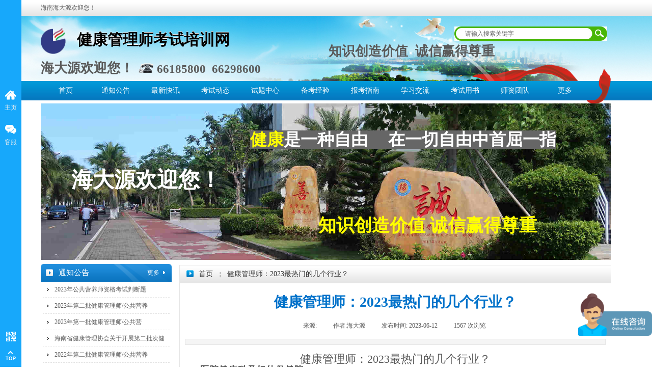

--- FILE ---
content_type: text/html; charset=utf-8
request_url: http://www.vvvk.cn/page97?article_id=1127
body_size: 23309
content:
<!DOCTYPE html PUBLIC "-//W3C//DTD XHTML 1.0 Transitional//EN" "http://www.w3.org/TR/xhtml1/DTD/xhtml1-transitional.dtd">
<html xmlns="http://www.w3.org/1999/xhtml" lang="zh-Hans" >
	<head>
		<meta http-equiv="X-UA-Compatible" content="IE=Edge,chrome=1" />
	<meta name="viewport" content="width=1120" />	<meta http-equiv="Content-Type" content="text/html; charset=utf-8" />
		<meta name="format-detection" content="telephone=no" />
	     <meta http-equiv="Cache-Control" content="no-transform"/> 
     <meta http-equiv="Cache-Control" content="no-siteapp"/>
	<title>海南健康管理师|海南健康管理师培训|海南健康管理师考试|海南健康管理师报名|海口健康管理师|海口健康管理师培训|海口健康管理师考试|海口健康管理师报名|三亚健康管理师|三亚健康管理师培训|三亚健康管理师考试|三亚健康管理师报名</title>
	<meta name="keywords"  content="海南健康管理师,海南健康管理师培训,海南健康管理师考试,海南健康管理师报名,海口健康管理师,海口健康管理师培训,海口健康管理师考试,海口健康管理师报名,三亚健康管理师,三亚健康管理师培训,三亚健康管理师考试,三亚健康管理师报名" />
	<meta name="description" content="海大源集合海南地区的健康管理行业资源，旨在通过提供专业的健康管理师培训，为健康管理行业培养优秀的人才，为从业者提供学习交流的平台。海南海大源职业培训中心是经海南省人事劳动保障厅和民政厅严格审批的社会办学合法企业，取得中华人民共和国民办学校办学许可证【劳社民4600002000073号】。" />
    
                
		<meta property="og:image" content="http://pmo6724b7.pic39.websiteonline.cn/upload/9k2s.ico">
		<link rel="shortcut icon" href="http://pmo6724b7.pic39.websiteonline.cn/upload/9k2s.ico" type="image/x-icon" />
	<link rel="Bookmark" href="http://pmo6724b7.pic39.websiteonline.cn/upload/9k2s.ico" />
		

		<link href="http://static.websiteonline.cn/website/template/default/css/default.css?v=17534100" rel="stylesheet" type="text/css" />
<link href="http://www.vvvk.cn/template/default/css/font/font.css?v=15750090" rel="stylesheet" type="text/css" />
<link href="http://www.vvvk.cn/template/default/css/wpassword/iconfont.css?v=17496248" rel="stylesheet" type="text/css" />
<link href="http://static.websiteonline.cn/website/plugin/title/css/title.css?v=17083134" rel="stylesheet" type="text/css" />
<link href="http://static.websiteonline.cn/website/plugin/media/css/media.css?v=14077216" rel="stylesheet" type="text/css" />
<link href="http://static.websiteonline.cn/website/plugin/sitesearch/css/sitesearch.css?v=16861948" rel="stylesheet" type="text/css" />
<link href="http://static.websiteonline.cn/website/plugin/breadcrumb/css/breadcrumb.css?v=16086008" rel="stylesheet" type="text/css" />
<link href="http://static.websiteonline.cn/website/plugin/article_detail/css/article_detail.css?v=17387192" rel="stylesheet" type="text/css" />
<link href="http://static.websiteonline.cn/website/plugin/sidebar/css/sidebar.css?v=16860282" rel="stylesheet" type="text/css" />
<style type="text/css">.prop_rotate_angle sup,.prop_rotate_angle .posblk-deg{font-size:11px; color:#CDCDCD; font-weight:normal; font-style:normal; }ins#qiao-wrap{height:0;} #qiao-wrap{display:block;}
</style> 
</head>
<body  >
<input type="hidden" value="4" name="_user_level_val" />
								<script type="text/javascript" language="javascript" src="http://static.websiteonline.cn/website/script/??libsjq.js,jquery.custom.js,jquery.lazyload.js,jquery.rotateutility.js,lab.js,wopop_all.js,jquery.cookie.js,jquery.simplemodal.js,fullcollumn.js,objectFitPolyfill.min.js,ierotate.js,effects/velocity.js,effects/velocity.ui.js,effects/effects.js,fullpagescroll.js,common.js,heightAdapt.js?v=17573096"></script>
<script type="text/javascript" language="javascript" src="http://static.websiteonline.cn/website/plugin/??media/js/init.js,sitesearch/js/init.js,new_navigation/js/overall.js,new_navigation/styles/hs6/init.js,breadcrumb/js/init.js,article_list/js/init.js?v=17636160"></script>
	<script type="text/javascript" language="javascript">
    			var webmodel = {};
	        
    wp_pages_global_func($.extend({
        'isedit': '0',
        'islogin': '0',
        'domain': 'pmo6724b7',
        'p_rooturl': 'http://www.vvvk.cn',
        'static_rooturl': 'http://static.websiteonline.cn/website',
        'interface_locale': "zh_CN",
        'dev_mode': "0",
        'getsession': ''
    }, {"phpsessionid":"","punyurl":"http:\/\/www.vvvk.cn","curr_locale":"zh_CN","mscript_name":"","converted":false}));
    
	</script>

<link href="http://www.vvvk.cn/243dc860bbdf96157ce2ec495c1cff1c.cssx" rel="stylesheet" /><div id="page_set_css">
</div><input type="hidden" id="page_id" name="page_id" value="49" rpid="49">
<div id="scroll_container" class="scroll_contain" style="">
	    	<div id="scroll_container_bg" style=";">&nbsp;</div>
<script>
initScrollcontainerHeight();	
</script>
     <div id="overflow_canvas_container">        <div id="canvas" style=" margin: 0 auto;width:1120px;background-position:center bottom;background-repeat:no-repeat;height:1189px">
    <div id="layer37524714155022C75082652E994A3C2F" class="full_column"   style="width:1120px;position:absolute;top:0px;height:32px;z-index:100;">
    <div class="full_width " style="position:absolute;height:32px;background-color:transparent;background-image:url('http://pmo6724b7.pic39.websiteonline.cn/upload/templatefiles/zf_top_1.jpg');background:;">		
    </div>
			<div class="full_content" style="width:1120px; position:absolute;left:0;top:0;margin-left: 0px;;height:32px;">
								<div id='layerCB13AE2B7EF76A87922157BEBC0ECD3A' type='title'  class='cstlayer' style='left: 0px; top: 7px; position: absolute; z-index: 124; width: 155px; height: 19px; '  mid=""  fatherid='layer37524714155022C75082652E994A3C2F'    deg='0'><div class="wp-title_content" style="overflow-wrap: break-word; padding: 0px; border-color: transparent; border-width: 0px; height: 19px; width: 155px; display: block;"><span style="font-family:微软雅黑;">海南海大源欢迎您！</span></div>
<script type="text/javascript">
$(function(){
	$('.wp-title_content').each(function(){
		if($(this).find('div').attr('align')=='justify'){
			$(this).find('div').css({'text-justify':'inter-ideograph','text-align':'justify'});
		}
	})	
})
</script>

</div><script>				 $('#layerCB13AE2B7EF76A87922157BEBC0ECD3A').triggerHandler('layer_ready');</script>                                
                                <div class="fullcontent_opacity" style="width: 100%;height: 100%;position: absolute;left: 0;right: 0;top: 0;display:none;"></div>
			</div>
</div>
<script>
        $(".content_copen").live('click',function(){
        $(this).closest(".full_column").hide();
    });
	var $fullwidth=$('#layer37524714155022C75082652E994A3C2F .full_width');
	$fullwidth.css({left:0-$('#canvas').offset().left+$('#scroll_container').offset().left-$('#scroll_container').scrollLeft()-$.parseInteger($('#canvas').css("borderLeftWidth")),width:$('#scroll_container_bg').width()});
	$(function () {
				var videoParams={"id":"layer37524714155022C75082652E994A3C2F","bgauto":null,"ctauto":null,"bVideouse":null,"cVideouse":null,"bgvHeight":null,"bgvWidth":null};
		fullcolumn_bgvideo_init_func(videoParams);
                var bgHoverParams={"full":{"hover":null,"opacity":null,"bg":"transparent","id":"layer37524714155022C75082652E994A3C2F","bgopacity":null,"zindextopcolorset":""},"full_con":{"hover":null,"opacity":null,"bg":null,"id":"layer37524714155022C75082652E994A3C2F","bgopacity":null}};
		fullcolumn_HoverInit(bgHoverParams);
        });
</script>


<div id="layer800E67F88BEDA20C486D80239AB9C373" class="full_column"   style="width:1120px;position:absolute;top:31px;height:166px;z-index:101;">
    <div class="full_width " style="position:absolute;height:166px;background-color:transparent;background-image:url('http://pmo6724b7.pic39.websiteonline.cn/upload/templatefiles/zf_top_bg_vt5r.jpg');background-position:center top;background-repeat:no-repeat;background:;">		
    </div>
			<div class="full_content" style="width:1120px; position:absolute;left:0;top:0;margin-left: 0px;background-color:transparent;background:;height:166px;">
								<div id='layer4ED97C6032E2D5DDE65895E60D651227' type='media'  class='cstlayer' style='left: 1070px; top: 101px; position: absolute; z-index: 108; width: 50.4098px; height: 75px; '  mid=""  fatherid='layer800E67F88BEDA20C486D80239AB9C373'    deg='0'><script>
create_pc_media_set_pic('layer4ED97C6032E2D5DDE65895E60D651227',false);
</script>
<div class="wp-media_content"  style="overflow: hidden; width: 50px; height: 75px;" type="0">
<div class="img_over"  style='overflow: hidden; border-color: transparent; border-width: 0px; position: relative; width: 50px; height: 75px;'>

<div class="imgloading" style="z-index:100;"> </div>
<img  id="wp-media-image_layer4ED97C6032E2D5DDE65895E60D651227" onerror="set_thumb_layer4ED97C6032E2D5DDE65895E60D651227(this);" onload="set_thumb_layer4ED97C6032E2D5DDE65895E60D651227(this);" class="paragraph_image"  type="zoom" src="http://pmo6724b7.pic39.websiteonline.cn/upload/templatefiles/58101_2.png" style="width: auto; height: 75px; top: 0px; left: 0px; position: relative;;" />
</div>

</div>
<script>
(function(){
		layer_media_init_func('layer4ED97C6032E2D5DDE65895E60D651227',{"isedit":false,"has_effects":false});
})()
</script>
</div><script>				 $('#layer4ED97C6032E2D5DDE65895E60D651227').triggerHandler('layer_ready');</script><div id='layerD8EBE09E9A9D20069377E095F453E320' type='media'  class='cstlayer' style='left: 380px; top: 33px; position: absolute; z-index: 102; width: 740.116px; height: 95px; '  mid=""  fatherid='layer800E67F88BEDA20C486D80239AB9C373'    deg='0'><script>
create_pc_media_set_pic('layerD8EBE09E9A9D20069377E095F453E320',false);
</script>
<div class="wp-media_content"  style="overflow: hidden; width: 740px; height: 95px; border-width: 0px; border-style: solid; padding: 0px;" type="0">
<div class="img_over"  style='overflow: hidden; border-color: transparent; border-width: 0px; position: relative; width: 740px; height: 95px;'>

<div class="imgloading" style="z-index:100;"> </div>
<img  id="wp-media-image_layerD8EBE09E9A9D20069377E095F453E320" onerror="set_thumb_layerD8EBE09E9A9D20069377E095F453E320(this);" onload="set_thumb_layerD8EBE09E9A9D20069377E095F453E320(this);" class="paragraph_image"  type="zoom" src="http://pmo6724b7.pic39.websiteonline.cn/upload/templatefiles/581049cbc9696_1hyg.png" style="width: 740px; height: auto;;" />
</div>

</div>
<script>
(function(){
		layer_media_init_func('layerD8EBE09E9A9D20069377E095F453E320',{"isedit":false,"has_effects":false});
})()
</script>
</div><script>				 $('#layerD8EBE09E9A9D20069377E095F453E320').triggerHandler('layer_ready');</script><div id='layer6DE6599EE8EE483EE7AD9F171583C2A2' type='media'  class='cstlayer' style='left: 604px; top: 4px; position: absolute; z-index: 124; width: 308px; height: 124px; '  mid=""  fatherid='layer800E67F88BEDA20C486D80239AB9C373'    deg='0'><script>
create_pc_media_set_pic('layer6DE6599EE8EE483EE7AD9F171583C2A2',false);
</script>
<div class="wp-media_content"  style="overflow: hidden; width: 308px; height: 124px; border-width: 0px; border-style: solid; padding: 0px;" type="0">
<div class="img_over"  style='overflow: hidden; border-color: transparent; border-width: 0px; position: relative; width: 308px; height: 124px;'>

<div class="imgloading" style="z-index:100;"> </div>
<img  id="wp-media-image_layer6DE6599EE8EE483EE7AD9F171583C2A2" onerror="set_thumb_layer6DE6599EE8EE483EE7AD9F171583C2A2(this);" onload="set_thumb_layer6DE6599EE8EE483EE7AD9F171583C2A2(this);" class="paragraph_image"  type="zoom" src="http://pmo6724b7.pic39.websiteonline.cn/upload/templatefiles/581049cbc96916.png" style="width: 308px; height: auto; top: -28px; left: 0px; position: relative;;" />
</div>

</div>
<script>
(function(){
		layer_media_init_func('layer6DE6599EE8EE483EE7AD9F171583C2A2',{"isedit":false,"has_effects":false});
})()
</script>
</div><script>				 $('#layer6DE6599EE8EE483EE7AD9F171583C2A2').triggerHandler('layer_ready');</script><div id='layer3ED0A248F8BE6F711F40D884A3D00CE2' type='sitesearch'  class='cstlayer' style='left: 812px; top: 21px; position: absolute; z-index: 115; width: 254px; height: 35px; '  mid=""  fatherid='layer800E67F88BEDA20C486D80239AB9C373'    deg='0'><div class="wp-sitesearch_content" style="word-wrap: break-word; padding: 0px; border-color: transparent; border-width: 0px; width: 254px; height: 35px; border-style: solid;">
	<div class="wp-sitesearch_container" skin="skin6" type="all" opn="0">
		<script type="text/javascript">
	
</script>

<div class="searchbox">
    <div class="ninputs">
        <input type="text" class="searchbox_txt" name="keywords" value="请输入搜索关键字" ></div>
    <input type="hidden" name="searchcontent" value="article"/>
    <div class="sright"> <div class="searchbox_btn"></div></div>
</div>


<script language="javascript">	
$(function(){
	var dom=$("#layer3ED0A248F8BE6F711F40D884A3D00CE2");
        //key hide show
        dom.find(".searchbox_txt").click(function () {
             if ($(this).val() == "请输入搜索关键字") {
                 $(this).attr("value","");
             }
        });
        dom.find(".searchbox_txt").blur(function () {
            if ($(this).val() == "") {
                $(this).attr('value','请输入搜索关键字')
            }
        });
});
</script>
            <div class="searchtype" style='display:none;' >
			<input type="radio" name="c_layer3ED0A248F8BE6F711F40D884A3D00CE2" value="title"  class="catetype"/><span class="s_title">标题</span><input type="radio" name="c_layer3ED0A248F8BE6F711F40D884A3D00CE2" value="intro" class="catetype"/><span  class="s_description">摘要</span><input type="radio" name="c_layer3ED0A248F8BE6F711F40D884A3D00CE2" value="content" class="catetype"/><span  class="s_content">内容</span>		</div>
	</div>

<script language="javascript">
var wp_productsearchcache = null;
$('body').data('wp_searchcache',wp_productsearchcache);
(function(){
var urldata = null;
var param={"layer_id":"layer3ED0A248F8BE6F711F40D884A3D00CE2","skin":"skin6","article_page":"49","product_page":"24","payknow_page":-1,"article_pageres":"-1","product_pageres":"-1","openArticleUrl":"1","openPayknowUrl":0,"search_type":0,"sswitch":1,"wordsplist":0,"openProductUrl":"1","search_listNum":"10","extend_content":{"mode":"skins","skin":"skin6","sshinput_txtcolor":"#666","sshinputborder_txtcolor":"#D3D3D3","sshinputborder_txtsize":"1","sshbtn_txtcolor":"#fff","sshbtn_bg_hover":"bg0.jpg","sshinput_txtfamily":"SimSun","sshbtn_txtfamily":"SimSun","sshkey_txtfamily":"SimSun","ssheight_txtsize":"12","sshinput_txtsize":"12","ssbtnheight_txtsize":"12","ssbtnwidth_txtsize":"12","sshbtn_txtsize":"12","sshbtnborder_txtsize":"12","sshkey_txtsize":"12","sshkeytop_txtsize":"12","sshkeyword_txtsize":"12","ssbeijing_txtcolor":"#ffffff","sshbtnborder_txtcolor":"#5A5A5A","sshbtn_bgcolor_txtcolor":"#5A5A5A","sshbtn_bgcolor_hover_txtcolor":"#5A5A5A","sshkey_txtcolor":"#5A5A5A","sshkey_hover_txtcolor":"#5A5A5A","sshinput_txtbold":"normal","sshbtn_txtbold":"normal","sshkey_txtbold":"normal","sitesearchshow":"1","sitesearchcontent":"article","sshinput_txttip":"\u8bf7\u8f93\u5165\u641c\u7d22\u5173\u952e\u5b57","sshbtn_bg_txtcolor":"https:\/\/static.websiteonline.cn\/website\/plugin\/sitesearch\/styles\/skin5\/bg.jpg","sshbtn_bg_hover_txtcolor":"https:\/\/static.websiteonline.cn\/website\/plugin\/sitesearch\/styles\/skin5\/bg0.jpg","sshbtn_bigbg_txtcolor":"https:\/\/static.websiteonline.cn\/website\/plugin\/sitesearch\/styles\/skin6\/bg.jpg"},"sshdefalutshow":"1","langs":{"Search Pro":"\u4ea7\u54c1","Search Result":"\u641c\u7d22\u7ed3\u679c\u9875\u9762","Name":"\u540d\u79f0","Description":"\u63cf\u8ff0","Search Art":"\u6587\u7ae0","Search Title":"\u6807\u9898","Search Summary":"\u6458\u8981"},"editmode":0};
var $curlayer = $('#layer3ED0A248F8BE6F711F40D884A3D00CE2');
$curlayer.mod_property({"extend_content":{"mode":"skins","skin":"skin6","sshinput_txtcolor":"#666","sshinputborder_txtcolor":"#D3D3D3","sshinputborder_txtsize":"1","sshbtn_txtcolor":"#fff","sshbtn_bg_hover":"bg0.jpg","sshinput_txtfamily":"SimSun","sshbtn_txtfamily":"SimSun","sshkey_txtfamily":"SimSun","ssheight_txtsize":"12","sshinput_txtsize":"12","ssbtnheight_txtsize":"12","ssbtnwidth_txtsize":"12","sshbtn_txtsize":"12","sshbtnborder_txtsize":"12","sshkey_txtsize":"12","sshkeytop_txtsize":"12","sshkeyword_txtsize":"12","ssbeijing_txtcolor":"#ffffff","sshbtnborder_txtcolor":"#5A5A5A","sshbtn_bgcolor_txtcolor":"#5A5A5A","sshbtn_bgcolor_hover_txtcolor":"#5A5A5A","sshkey_txtcolor":"#5A5A5A","sshkey_hover_txtcolor":"#5A5A5A","sshinput_txtbold":"normal","sshbtn_txtbold":"normal","sshkey_txtbold":"normal","sitesearchshow":"1","sitesearchcontent":"article","sshinput_txttip":"\u8bf7\u8f93\u5165\u641c\u7d22\u5173\u952e\u5b57","sshbtn_bg_txtcolor":"https:\/\/static.websiteonline.cn\/website\/plugin\/sitesearch\/styles\/skin5\/bg.jpg","sshbtn_bg_hover_txtcolor":"https:\/\/static.websiteonline.cn\/website\/plugin\/sitesearch\/styles\/skin5\/bg0.jpg","sshbtn_bigbg_txtcolor":"https:\/\/static.websiteonline.cn\/website\/plugin\/sitesearch\/styles\/skin6\/bg.jpg"}});
param['wp_productsearchcache']=wp_productsearchcache;

var searchFlag = 4;

layer_sitesearch_init_func(param,urldata,searchFlag);
})()
</script>
</div>
</div><script>				 $('#layer3ED0A248F8BE6F711F40D884A3D00CE2').triggerHandler('layer_ready');</script><div id='layer4260D998129B53E1DFBC38FAB5747BC2' type='media'  class='cstlayer' style='left: 843px; top: 94px; position: absolute; z-index: 104; width: 213.41px; height: 41px; '  mid=""  fatherid='layer800E67F88BEDA20C486D80239AB9C373'    deg='0'><script>
create_pc_media_set_pic('layer4260D998129B53E1DFBC38FAB5747BC2',false);
</script>
<div class="wp-media_content"  style="overflow: hidden; width: 213px; height: 41px;" type="0">
<div class="img_over"  style='overflow: hidden; border-color: transparent; border-width: 0px; position: relative; width: 213px; height: 41px;'>

<div class="imgloading" style="z-index:100;"> </div>
<img  id="wp-media-image_layer4260D998129B53E1DFBC38FAB5747BC2" onerror="set_thumb_layer4260D998129B53E1DFBC38FAB5747BC2(this);" onload="set_thumb_layer4260D998129B53E1DFBC38FAB5747BC2(this);" class="paragraph_image"  type="zoom" src="http://pmo6724b7.pic39.websiteonline.cn/upload/templatefiles/58101_1.png" style="width: 213px; height: auto;;" />
</div>

</div>
<script>
(function(){
		layer_media_init_func('layer4260D998129B53E1DFBC38FAB5747BC2',{"isedit":false,"has_effects":false});
})()
</script>
</div><script>				 $('#layer4260D998129B53E1DFBC38FAB5747BC2').triggerHandler('layer_ready');</script><div id="layerB8FD6F768AC7932BFEDF3983A7BA4308" class="full_column"   fatherid='layer800E67F88BEDA20C486D80239AB9C373'  style="width:1120px;position:absolute;top:128px;height:39px;z-index:105;">
    <div class="full_width " style="position:absolute;height:39px;background-color:transparent;background:;background-image:url('http://pmo6724b7.pic39.websiteonline.cn/upload/templatefiles/zf_top_bg_1.jpg');background-repeat:repeat-x;">		
    </div>
			<div class="full_content" style="width:1120px; position:absolute;left:0;top:0;margin-left: 0px;;height:39px;">
								<div id='layer27E24B5A64EB7512A56E600896BEA619' type='new_navigation'  class='cstlayer' style='left: 0px; top: 0px; position: absolute; z-index: 151; width: 1120px; height: 38px; '  mid=""  fatherid='layerB8FD6F768AC7932BFEDF3983A7BA4308'    deg='0'><div class="wp-new_navigation_content" style="border: 0px solid transparent; width: 1120px; padding: 0px; display: block; overflow: visible; height: auto;;display:block;overflow:hidden;height:0px;" type="0">
<script type="text/javascript"> 
		
	</script>
<div skin="hs6" class="nav1 menu_hs6" ishorizon="1" colorstyle="darkorange" direction="0" more="更多" moreshow="1" morecolor="darkorange" hover="1" hover_scr="0" submethod="0" umenu="0" dmenu="0" sethomeurl="http://www.vvvk.cn/page1" smcenter="0">
		<ul id="nav_layer27E24B5A64EB7512A56E600896BEA619" class="navigation"  style="width:auto;"  >
		<li style="z-index:2;"  class="wp_subtop"  pid="1" ><a  class="  "  href="http://www.vvvk.cn">首页</a></li><li style="z-index:2;"  class="wp_subtop"  pid="48" ><a  class="  "  href="http://www.vvvk.cn/page48">通知公告</a></li><li style="z-index:2;"  class="wp_subtop"  pid="50" ><a  class="  "  href="http://www.vvvk.cn/page50">最新快讯</a></li><li style="z-index:2;"  class="wp_subtop"  pid="11" ><a  class="  "  href="http://www.vvvk.cn/page11">考试动态</a></li><li style="z-index:2;"  class="wp_subtop"  pid="34" ><a  class="  "  href="http://www.vvvk.cn/page34">试题中心</a></li><li style="z-index:2;"  class="wp_subtop"  pid="36" ><a  class="  "  href="http://www.vvvk.cn/page36">备考经验</a></li><li style="z-index:2;"  class="wp_subtop"  pid="38" ><a  class="  "  href="http://www.vvvk.cn/page38">报考指南</a></li><li style="z-index:2;"  class="wp_subtop"  pid="42" ><a  class="  "  href="http://www.vvvk.cn/page42">学习交流</a></li><li style="z-index:2;"  class="wp_subtop"  pid="46" ><a  class=" sub "  href="http://www.vvvk.cn/page46">考试用书</a><ul style="z-index:2;"><li style="z-index:3;"  class=""  pid=0 ><a  class="  "  href="http://www.vvvk.cn/page47">用书详细</a></li></ul></li><li style="z-index:2;"  class="wp_subtop"  pid="52" ><a  class="  "  href="http://www.vvvk.cn/page52">师资团队</a></li><li style="z-index:2;"  class="wp_subtop"  pid="54" ><a  class=" sub "  href="http://www.vvvk.cn/page54">风采足迹</a><ul style="z-index:2;"><li style="z-index:3;"  class=""  pid=0 ><a  class="  "  href="http://www.vvvk.cn/page55">风采详细</a></li></ul></li><li style="z-index:2;"  class="wp_subtop"  pid="59" ><a  class="  "  href="http://www.vvvk.cn/page59">留言</a></li>	</ul>
</div>

<script type="text/javascript"> 
				$("#layer27E24B5A64EB7512A56E600896BEA619").data("datasty_", '@charset "utf-8";  #nav_layer27E24B5A64EB7512A56E600896BEA619,#nav_layer27E24B5A64EB7512A56E600896BEA619 ul,#nav_layer27E24B5A64EB7512A56E600896BEA619 li{list-style-type:none; margin:0px; padding:0px; border:thin none;}  #nav_layer27E24B5A64EB7512A56E600896BEA619 { position:relative;padding-left:20px;background-image:url(http://static.websiteonline.cn/website/plugin/new_navigation/styles/hs6/menu6_bg.jpg);background-repeat:repeat;background-position:top left;background-color:transparent;height:42px;-moz-border-radius:5px; -webkit-border-radius:5px; border-radius:5px;behavior: url(script/pie.htc);}  #nav_layer27E24B5A64EB7512A56E600896BEA619 li.wp_subtop{padding-left:5px;padding-right:5px;text-align:center;height:42px;line-height:42px;position: relative; float:left; width:120px; padding-bottom:0px;background-image:url(http://static.websiteonline.cn/website/plugin/new_navigation/styles/hs6/menu6_line.jpg);background-color:transparent;background-repeat:no-repeat;background-position:top right;}  #nav_layer27E24B5A64EB7512A56E600896BEA619 li.wp_subtop:hover{height:42px;line-height:42px;width:120px;text-align:center;background-image:url(http://static.websiteonline.cn/website/plugin/new_navigation/styles/hs6/menu6_hover.jpg);background-repeat:repeat-x;background-color:transparent;background-position:top left;}  #nav_layer27E24B5A64EB7512A56E600896BEA619 li.wp_subtop>a{white-space:nowrap;font-style:normal;font-weight:normal;font-family:arial;font-size:12px;display:block; padding:0px; color:#ffffff; text-align:center; text-decoration: none;overflow:hidden;}  #nav_layer27E24B5A64EB7512A56E600896BEA619 li.wp_subtop>a:hover{color:#fff; text-decoration: none;font-size:12px;font-style:normal;font-weight:normal;font-family:arial;color:#ffffff;text-align:center;}  #nav_layer27E24B5A64EB7512A56E600896BEA619 ul {position:absolute;left:0px;display:none; background-color:transparent;margin-left:0px;}  #nav_layer27E24B5A64EB7512A56E600896BEA619 ul li {padding-left:5px;padding-right:5px;text-align:center;position:relative; float: left;padding-bottom:0px;background-image:none;background-color:#fc6701;height:25px;line-height:25px;background-position:top left;background-repeat:repeat;}  #nav_layer27E24B5A64EB7512A56E600896BEA619 ul li:hover{text-align:center;background-image:none; background-color:#dc3200;width:120px;height:25px;line-height:25px;background-position:top left;background-repeat:repeat;}  #nav_layer27E24B5A64EB7512A56E600896BEA619 ul li a {text-align:center;color:#fff;font-size:12px;font-family:arial;font-style:normal;font-weight:normal;white-space:nowrap;display:block;}  #nav_layer27E24B5A64EB7512A56E600896BEA619 ul li a:hover{ color:#fff;font-size:12px;font-family:arial;text-align:center;font-style:normal;font-weight:normal;}  #nav_layer27E24B5A64EB7512A56E600896BEA619 ul ul {position: absolute; margin-left: 120px; margin-top: -25px;display: none; }');
		$("#layer27E24B5A64EB7512A56E600896BEA619").data("datastys_", '#nav_layer27E24B5A64EB7512A56E600896BEA619{background-color:transparent;} #nav_layer27E24B5A64EB7512A56E600896BEA619{background-image:url(http://static.websiteonline.cn/website/plugin/new_navigation/view/images/png_bg.png);}  #nav_layer27E24B5A64EB7512A56E600896BEA619{border-radius:0px;behavior: url(script/pie.htc);}   #nav_layer27E24B5A64EB7512A56E600896BEA619 li.wp_subtop>a{font-family:Microsoft YaHei;}   #nav_layer27E24B5A64EB7512A56E600896BEA619 li.wp_subtop>a{font-size:14px;}     #nav_layer27E24B5A64EB7512A56E600896BEA619 li.wp_subtop>a{color:#ffffff;} #nav_layer27E24B5A64EB7512A56E600896BEA619 li.wp_subtop:hover{background-image:url(http://static.websiteonline.cn/website/plugin/new_navigation/view/images/png_bg.png);}      #nav_layer27E24B5A64EB7512A56E600896BEA619 li.wp_subtop>a:hover{font-size:14px;} #nav_layer27E24B5A64EB7512A56E600896BEA619 li.wp_subtop>a:hover{font-family:Microsoft YaHei;} #nav_layer27E24B5A64EB7512A56E600896BEA619 li.wp_subtop>a:hover{color:#ffffff;} #nav_layer27E24B5A64EB7512A56E600896BEA619 li.wp_subtop:hover{background-color:#d40000;}             #nav_layer27E24B5A64EB7512A56E600896BEA619 li.wp_subtop{background-image:url(http://static.websiteonline.cn/website/plugin/new_navigation/view/images/png_bg.png);} #nav_layer27E24B5A64EB7512A56E600896BEA619 li.wp_subtop{background-color:transparent;}            #nav_layer27E24B5A64EB7512A56E600896BEA619{height:38px;}            #nav_layer27E24B5A64EB7512A56E600896BEA619 li.wp_subtop{line-height:38px;}            #nav_layer27E24B5A64EB7512A56E600896BEA619 li.wp_subtop{height:38px;}            #nav_layer27E24B5A64EB7512A56E600896BEA619 li.wp_subtop:hover{line-height:38px;}            #nav_layer27E24B5A64EB7512A56E600896BEA619 li.wp_subtop:hover{height:38px;}                                    #nav_layer27E24B5A64EB7512A56E600896BEA619 li.wp_subtop:hover{width:130px;}   #nav_layer27E24B5A64EB7512A56E600896BEA619 li.wp_subtop{width:88px;}');
	
		</script>

<script type="text/javascript">
function wp_get_navstyle(layer_id,key){
		var navStyle = $.trim($("#"+layer_id).data(key));
		return navStyle;	
	
}	
richtxt('layer27E24B5A64EB7512A56E600896BEA619');
</script><script type="text/javascript">
layer_new_navigation_hs6_func({"isedit":false,"layer_id":"layer27E24B5A64EB7512A56E600896BEA619","menustyle":"hs6"});

</script><div class="navigation_more" data-more="darkorange" data-typeval="0" data-menudata="&quot;&quot;"></div>
</div>
<script type="text/javascript">
 $(function(){
	layer_new_navigation_content_func({"isedit":false,"layer_id":"layer27E24B5A64EB7512A56E600896BEA619","menustyle":"hs6","addopts":{"padding-left":"0"}});
});
</script>

</div><script>				 $('#layer27E24B5A64EB7512A56E600896BEA619').triggerHandler('layer_ready');</script>                                
                                <div class="fullcontent_opacity" style="width: 100%;height: 100%;position: absolute;left: 0;right: 0;top: 0;display:none;"></div>
			</div>
</div>
<script>
        $(".content_copen").live('click',function(){
        $(this).closest(".full_column").hide();
    });
	var $fullwidth=$('#layerB8FD6F768AC7932BFEDF3983A7BA4308 .full_width');
	$fullwidth.css({left:0-$('#canvas').offset().left+$('#scroll_container').offset().left-$('#scroll_container').scrollLeft()-$.parseInteger($('#canvas').css("borderLeftWidth")),width:$('#scroll_container_bg').width()});
	$(function () {
				var videoParams={"id":"layerB8FD6F768AC7932BFEDF3983A7BA4308","bgauto":null,"ctauto":null,"bVideouse":null,"cVideouse":null,"bgvHeight":null,"bgvWidth":null};
		fullcolumn_bgvideo_init_func(videoParams);
                var bgHoverParams={"full":{"hover":null,"opacity":null,"bg":"transparent","id":"layerB8FD6F768AC7932BFEDF3983A7BA4308","bgopacity":null,"zindextopcolorset":""},"full_con":{"hover":null,"opacity":null,"bg":null,"id":"layerB8FD6F768AC7932BFEDF3983A7BA4308","bgopacity":null}};
		fullcolumn_HoverInit(bgHoverParams);
        });
</script>


<div id='layerE9ED5373F374A8730D5E1E70EFBCA480' type='title'  class='cstlayer' style='left: 71px; top: 25px; position: absolute; z-index: 106; width: 389px; height: 47px; '  mid=""  fatherid='layer800E67F88BEDA20C486D80239AB9C373'    deg='0'><div class="wp-title_content" style="overflow-wrap: break-word; padding: 0px; border-color: transparent; border-width: 0px; height: 47px; width: 389px; display: block;"><span style="font-size: 30px; font-family: 华文中宋;"><strong><span style="color: rgb(255, 255, 255);">健康管理师考试培训</span><span style="color:#ffffff;">网</span></strong></span></div>

</div><script>				 $('#layerE9ED5373F374A8730D5E1E70EFBCA480').triggerHandler('layer_ready');</script><div id='layer359912BB0193B6303642466EBCCBA25E' type='title'  class='cstlayer' style='left: 71px; top: 26px; position: absolute; z-index: 107; width: 409px; height: 47px; '  mid=""  fatherid='layer800E67F88BEDA20C486D80239AB9C373'    deg='0'><div class="wp-title_content" style="overflow-wrap: break-word; padding: 0px; border-color: transparent; border-width: 0px; height: 47px; width: 409px; display: block;"><span style="font-size: 30px; font-family: 华文中宋;"><strong><span style="color: rgb(0, 0, 0);">健康管理师考试培训</span><span style="color: rgb(0, 0, 0);">网</span></strong></span></div>

</div><script>				 $('#layer359912BB0193B6303642466EBCCBA25E').triggerHandler('layer_ready');</script>                                
                                <div class="fullcontent_opacity" style="width: 100%;height: 100%;position: absolute;left: 0;right: 0;top: 0;display:none;"></div>
			</div>
</div>
<script>
        $(".content_copen").live('click',function(){
        $(this).closest(".full_column").hide();
    });
	var $fullwidth=$('#layer800E67F88BEDA20C486D80239AB9C373 .full_width');
	$fullwidth.css({left:0-$('#canvas').offset().left+$('#scroll_container').offset().left-$('#scroll_container').scrollLeft()-$.parseInteger($('#canvas').css("borderLeftWidth")),width:$('#scroll_container_bg').width()});
	$(function () {
				var videoParams={"id":"layer800E67F88BEDA20C486D80239AB9C373","bgauto":null,"ctauto":null,"bVideouse":null,"cVideouse":null,"bgvHeight":null,"bgvWidth":null};
		fullcolumn_bgvideo_init_func(videoParams);
                var bgHoverParams={"full":{"hover":null,"opacity":null,"bg":"transparent","id":"layer800E67F88BEDA20C486D80239AB9C373","bgopacity":null,"zindextopcolorset":""},"full_con":{"hover":null,"opacity":null,"bg":"transparent","id":"layer800E67F88BEDA20C486D80239AB9C373","bgopacity":null}};
		fullcolumn_HoverInit(bgHoverParams);
        });
</script>


<div id='layer8CEEF77748CAED5932EE9DD43E7ED04A' type='media'  class='cstlayer' style='left: 0px; top: 55px; position: absolute; z-index: 109; width: 49px; height: 51px; '  mid=""    deg='0'><script>
create_pc_media_set_pic('layer8CEEF77748CAED5932EE9DD43E7ED04A',false);
</script>
<div class="wp-media_content"  style="overflow: hidden; width: 49px; height: 51px;" type="0">
<div class="img_over"  style='overflow: hidden; border-color: transparent; border-width: 0px; position: relative; width: 49px; height: 51px;'>

<div class="imgloading" style="z-index:100;"> </div>
<img  id="wp-media-image_layer8CEEF77748CAED5932EE9DD43E7ED04A" onerror="set_thumb_layer8CEEF77748CAED5932EE9DD43E7ED04A(this);" onload="set_thumb_layer8CEEF77748CAED5932EE9DD43E7ED04A(this);" class="paragraph_image"  type="zoom" src="http://pmo6724b7.pic39.websiteonline.cn/upload/aaaa.png" style="width: 49px; height: auto; top: 0px; left: 0px; position: relative;;" />
</div>

</div>
<script>
(function(){
		layer_media_init_func('layer8CEEF77748CAED5932EE9DD43E7ED04A',{"isedit":false,"has_effects":false});
})()
</script>
</div><script>				 $('#layer8CEEF77748CAED5932EE9DD43E7ED04A').triggerHandler('layer_ready');</script><div id='layer7D7C9F5A540DA8001C4B70F929D3B035' type='title'  class='cstlayer' style='left: 565px; top: 83px; position: absolute; z-index: 106; width: 375px; height: 47px; '  mid=""    deg='0'><div class="wp-title_content" style="overflow-wrap: break-word; padding: 0px; border-color: transparent; border-width: 0px; height: 47px; width: 375px; display: block;"><span style="font-size: 30px; font-family: 华文中宋;"><strong><span style="font-size: 26px;">知识创造价值&nbsp; 诚信赢得尊重</span><br></strong></span></div>

</div><script>				 $('#layer7D7C9F5A540DA8001C4B70F929D3B035').triggerHandler('layer_ready');</script><div id='layer31B23722A07C8AE9CD2AAFAA1EEBFA47' type='title'  class='cstlayer' style='left: 0px; top: 116px; position: absolute; z-index: 103; width: 238px; height: 33px; '  mid=""    deg='0'><div class="wp-title_content" style="overflow-wrap: break-word; padding: 0px; border-color: transparent; border-width: 0px; height: 33px; width: 238px; display: block;"><span style="font-size: 26px; font-family: 隶书;"><strong>海大源欢迎您！</strong></span></div>

</div><script>				 $('#layer31B23722A07C8AE9CD2AAFAA1EEBFA47').triggerHandler('layer_ready');</script><div id='layerF500BBE446C603DB844AF4895EF09601' type='title'  class='cstlayer' style='left: 228px; top: 120px; position: absolute; z-index: 108; width: 220px; height: 33px; '  mid=""    deg='0'><div class="wp-title_content" style="overflow-wrap: break-word; padding: 0px; border-color: transparent; border-width: 0px; height: 33px; width: 220px; display: block;"><span style="font-size: 26px; font-family: 隶书;"><strong><span style="font-size: 23px;">66185800&nbsp; 66298600</span><br></strong></span></div>

</div><script>				 $('#layerF500BBE446C603DB844AF4895EF09601').triggerHandler('layer_ready');</script><div id='layer2550A4FE509FACCB5920179264DAABD6' type='media'  class='cstlayer' style='left: 187px; top: 121px; position: absolute; z-index: 107; width: 37px; height: 26px; '  mid=""    deg='0'><script>
create_pc_media_set_pic('layer2550A4FE509FACCB5920179264DAABD6',false);
</script>
<div class="wp-media_content"  style="overflow: hidden; width: 37px; height: 26px;" type="0">
<div class="img_over"  style='overflow: hidden; border-color: transparent; border-width: 0px; position: relative; width: 37px; height: 26px;'>

<div class="imgloading" style="z-index:100;"> </div>
<img  id="wp-media-image_layer2550A4FE509FACCB5920179264DAABD6" onerror="set_thumb_layer2550A4FE509FACCB5920179264DAABD6(this);" onload="set_thumb_layer2550A4FE509FACCB5920179264DAABD6(this);" class="paragraph_image"  type="zoom" src="http://pmo6724b7.pic39.websiteonline.cn/upload/20060905025823907_ud5j_5ugo_6pfb.gif" style="width: 37px; height: auto; top: 0px; left: 0px; position: relative;;" />
</div>

</div>
<script>
(function(){
		layer_media_init_func('layer2550A4FE509FACCB5920179264DAABD6',{"isedit":false,"has_effects":false});
})()
</script>
</div><script>				 $('#layer2550A4FE509FACCB5920179264DAABD6').triggerHandler('layer_ready');</script><div id='layerBC2737281EFB88D2F84AA71A90512B05' type='media'  class='cstlayer' style='left: 0px; top: 203px; position: absolute; z-index: 102; width: 1120px; height: 307px; '  mid=""    deg='0'><script>
create_pc_media_set_pic('layerBC2737281EFB88D2F84AA71A90512B05',false);
</script>
<div class="wp-media_content"  style="overflow: hidden; width: 1120px; height: 307px;" type="0">
<div class="img_over"  style='overflow: hidden; border-color: transparent; border-width: 0px; position: relative; width: 1120px; height: 307px;'>

<div class="imgloading" style="z-index:100;"> </div>
<img  id="wp-media-image_layerBC2737281EFB88D2F84AA71A90512B05" onerror="set_thumb_layerBC2737281EFB88D2F84AA71A90512B05(this);" onload="set_thumb_layerBC2737281EFB88D2F84AA71A90512B05(this);" class="paragraph_image"  type="zoom" src="http://pmo6724b7.pic39.websiteonline.cn/upload/IMG_1060_888.jpg" style="width: 1120px; height: auto; top: -82px; left: 0px; position: relative;;" />
</div>

</div>
<script>
(function(){
		layer_media_init_func('layerBC2737281EFB88D2F84AA71A90512B05',{"isedit":false,"has_effects":false});
})()
</script>
</div><script>				 $('#layerBC2737281EFB88D2F84AA71A90512B05').triggerHandler('layer_ready');</script><div id='layer2D5E9F6EE4791738E46F4F7A0D1E9381' type='title'  class='cstlayer' style='left: 411px; top: 251px; position: absolute; z-index: 125; width: 709px; height: 70px; '  mid=""    deg='0'><div class="wp-title_content" style="word-wrap: break-word; padding: 0px; border-color: transparent; border-width: 0px; height: 70px; width: 709px; display: block;"><div style="text-align: left;"><font color="#ffff00" face="华文中宋"><span style="font-size: 33px; font-family: 方正姚体; color: rgb(255, 255, 255); background-color: rgb(102, 102, 102);"><strong><span style="color: rgb(255, 255, 0);">健康</span>是一种自由 &nbsp; &nbsp;&nbsp;在一切自由中首屈一指</strong></span></font></div></div>

</div><script>				 $('#layer2D5E9F6EE4791738E46F4F7A0D1E9381').triggerHandler('layer_ready');</script><div id='layer064B026090262586C67069081DE8115F' type='title'  class='cstlayer' style='left: 60px; top: 324px; position: absolute; z-index: 126; width: 480px; height: 58px; '  mid=""    deg='0'><div class="wp-title_content" style="word-wrap: break-word; padding: 0px; border-color: transparent; border-width: 0px; height: 58px; width: 480px; display: block;"><div style="text-align: left;"><span style="font-family: 方正姚体; font-size: 42px; color: rgb(255, 255, 255);"><strong>海大源欢迎您！</strong></span></div></div>

</div><script>				 $('#layer064B026090262586C67069081DE8115F').triggerHandler('layer_ready');</script><div id='layer081777964DA8CB0E4C0AA7397C91E89A' type='title'  class='cstlayer' style='left: 545px; top: 418px; position: absolute; z-index: 124; width: 561px; height: 70px; '  mid=""    deg='0'><div class="wp-title_content" style="word-wrap: break-word; padding: 0px; border-color: transparent; border-width: 0px; height: 70px; width: 561px; display: block;"><div style="text-align: left;"><font color="#2680c4" face="微软雅黑"><span style="font-size: 35px; color: rgb(255, 255, 0); font-family: 华文中宋;"><b>知识创造价值 诚信赢得尊重</b></span></font></div></div>

</div><script>				 $('#layer081777964DA8CB0E4C0AA7397C91E89A').triggerHandler('layer_ready');</script><div id='layer16D1DC842FB80593E2667670F11EAAA1' type='media'  class='cstlayer' style='left: 0px; top: 518px; position: absolute; z-index: 110; width: 257.353px; height: 35px; display: block; '  mid=""    deg='0'><script>
create_pc_media_set_pic('layer16D1DC842FB80593E2667670F11EAAA1',false);
</script>
<div class="wp-media_content"  style="overflow: hidden; width: 257px; height: 35px; border-width: 0px; border-style: solid; padding: 0px;" type="0">
<div class="img_over"  style='overflow: hidden; border-color: transparent; border-width: 0px; position: relative; width: 257px; height: 35px;'>

<div class="imgloading" style="z-index:100;"> </div>
<img  id="wp-media-image_layer16D1DC842FB80593E2667670F11EAAA1" onerror="set_thumb_layer16D1DC842FB80593E2667670F11EAAA1(this);" onload="set_thumb_layer16D1DC842FB80593E2667670F11EAAA1(this);" class="paragraph_image"  type="zoom" src="http://pmo6724b7.pic39.websiteonline.cn/upload/templatefiles/58101_8.png" style="width: 257px; height: auto;;" />
</div>

</div>
<script>
(function(){
		layer_media_init_func('layer16D1DC842FB80593E2667670F11EAAA1',{"isedit":false,"has_effects":false});
})()
</script>
</div><script>				 $('#layer16D1DC842FB80593E2667670F11EAAA1').triggerHandler('layer_ready');</script><div id='layerCDD703F218914E5FFBEB82587BD9555C' type='title'  class='cstlayer' style='left: 272px; top: 520px; position: absolute; z-index: 115; width: 848px; height: 35px; '  mid=""    deg='0'><div class="wp-title_content" style="word-wrap: break-word; padding: 0px; border-color: rgb(229, 229, 229); border-width: 1px; height: 33px; width: 846px; display: block; border-style: solid; background-color: rgb(255, 255, 255); background-image: url('http://pmo6724b7.pic39.websiteonline.cn/upload/templatefiles/58101_4_3exb.png'); background-repeat:repeat-x;">&nbsp;&nbsp;</div>

</div><script>				 $('#layerCDD703F218914E5FFBEB82587BD9555C').triggerHandler('layer_ready');</script><div id='layer82957EC25BD8FD4B6185A58B753557F3' type='title'  class='cstlayer' style='left: 35px; top: 525px; position: absolute; z-index: 112; width: 109px; height: 27px; '  mid=""    deg='0'><div class="wp-title_content" style="word-wrap: break-word; padding: 0px; border-color: transparent; border-width: 0px; height: 27px; width: 109px; display: block;"><span style="font-family: 微软雅黑; font-size: 15px; color: rgb(255, 255, 255);"><a href="http://www.vvvk.cn/page48" target="_blank"><span style="color:#ffffff;">通知公告</span></a></span></div>

</div><script>				 $('#layer82957EC25BD8FD4B6185A58B753557F3').triggerHandler('layer_ready');</script><div id='layer99725B3AE950A7568830EA548CA5D151' type='title'  class='cstlayer' style='left: 194px; top: 527px; position: absolute; z-index: 114; width: 39px; height: 19px; '  mid=""    deg='0'><div class="wp-title_content" style="word-wrap: break-word; padding: 0px; border-color: transparent; border-width: 0px; height: 19px; width: 39px; display: block;"><div style="text-align: right;"><span style="color: rgb(255, 255, 255); font-size: 12px; font-family: SimSun;"><a href="http://www.vvvk.cn/page48" target="_blank"><span style="color:#ffffff;">更多</span></a></span></div></div>

</div><script>				 $('#layer99725B3AE950A7568830EA548CA5D151').triggerHandler('layer_ready');</script><div id='layerA87CEEABF94CF5CC2A3ACB8C075D26C5' type='media'  class='cstlayer' style='left: 10px; top: 528px; position: absolute; z-index: 111; width: 14px; height: 14px; '  mid=""    deg='0'><script>
create_pc_media_set_pic('layerA87CEEABF94CF5CC2A3ACB8C075D26C5',false);
</script>
<div class="wp-media_content"  style="overflow: hidden; width: 14px; height: 14px; border-width: 0px; border-style: solid; padding: 0px;" type="0">
<div class="img_over"  style='overflow: hidden; border-color: transparent; border-width: 0px; position: relative; width: 14px; height: 14px;'>

<div class="imgloading" style="z-index:100;"> </div>
<a class="media_link" style="line-height:normal;" href="http://www.vvvk.cn/page48"  target="_blank"  >
<img  id="wp-media-image_layerA87CEEABF94CF5CC2A3ACB8C075D26C5" onerror="set_thumb_layerA87CEEABF94CF5CC2A3ACB8C075D26C5(this);" onload="set_thumb_layerA87CEEABF94CF5CC2A3ACB8C075D26C5(this);" class="paragraph_image"  type="zoom" src="http://pmo6724b7.pic39.websiteonline.cn/upload/templatefiles/58101_9.png" style="width: 14px; height: 14px;;" />
</a>
</div>

</div>
<script>
(function(){
		layer_media_init_func('layerA87CEEABF94CF5CC2A3ACB8C075D26C5',{"isedit":false,"has_effects":false});
})()
</script>
</div><script>				 $('#layerA87CEEABF94CF5CC2A3ACB8C075D26C5').triggerHandler('layer_ready');</script><div id='layer23DD859E496272B96E69F12A26114F96' type='media'  class='cstlayer' style='left: 285px; top: 529px; position: absolute; z-index: 116; width: 16px; height: 16px; transform: rotate(0deg); transform-origin: 0px 0px 0px; display: block; '  mid=""    deg='0'><script>
create_pc_media_set_pic('layer23DD859E496272B96E69F12A26114F96',false);
</script>
<div class="wp-media_content"  style="overflow: hidden; width: 16px; height: 16px;" type="0">
<div class="img_over"  style='overflow: hidden; border-color: transparent; border-width: 0px; position: relative; width: 16px; height: 16px;'>

<div class="imgloading" style="z-index:100;"> </div>
<img  id="wp-media-image_layer23DD859E496272B96E69F12A26114F96" onerror="set_thumb_layer23DD859E496272B96E69F12A26114F96(this);" onload="set_thumb_layer23DD859E496272B96E69F12A26114F96(this);" class="paragraph_image"  type="zoom" src="http://pmo6724b7.pic39.websiteonline.cn/upload/templatefiles/58101_5.png" style="width: 16px; height: 16px;;" />
</div>

</div>
<script>
(function(){
		layer_media_init_func('layer23DD859E496272B96E69F12A26114F96',{"isedit":false,"has_effects":false});
})()
</script>
</div><script>				 $('#layer23DD859E496272B96E69F12A26114F96').triggerHandler('layer_ready');</script><div id='layer013EA7FEC34B1B0940773841E2AAD659' type='breadcrumb'  class='cstlayer' style='left: 310px; top: 530px; position: absolute; z-index: 117; width: 810px; height: 24px; '  mid=""    deg='0'><div class="wp-breadcrumb_content" style="width: 810px; height: 24px; border-width: 0px; border-style: solid; padding: 0px;" ShowCpage="1" >
<div class='breadcrumb_plugin'>

<span class="breadcrumbtext" gzdata="gzorder"><a href="http://www.vvvk.cn/" style="line-height:100%; font-family: Microsoft YaHei;" >首页</a></span>
<span style="line-height:100%; margin-left:5px;margin-right:5px;color:rgb(90, 90, 90);font-size:12px;" class="breadcrumbfuhao">￤</span>
<span class="breadcrumbtext"><a href="http://www.vvvk.cn/page97?article_id=1127" style="line-height:100%; font-family: Microsoft YaHei;" >健康管理师：2023最热门的几个行业？</a></span>
</div>
</div>
<script>
layer_breadcrumb_ready_func('layer013EA7FEC34B1B0940773841E2AAD659', '');
</script></div><script>				 $('#layer013EA7FEC34B1B0940773841E2AAD659').triggerHandler('layer_ready');</script><div id='layerA3332634B1857A6256FCA3D19234C947' type='media'  class='cstlayer' style='left: 240px; top: 532px; position: absolute; z-index: 113; width: 4px; height: 6px; '  mid=""    deg='0'><script>
create_pc_media_set_pic('layerA3332634B1857A6256FCA3D19234C947',false);
</script>
<div class="wp-media_content"  style="overflow: hidden; width: 4px; height: 6px; border-width: 0px; border-style: solid; padding: 0px;" type="0">
<div class="img_over"  style='overflow: hidden; border-color: transparent; border-width: 0px; position: relative; width: 4px; height: 6px;'>

<div class="imgloading" style="z-index:100;"> </div>
<a class="media_link" style="line-height:normal;" href="http://www.vvvk.cn/page48"  target="_blank"  >
<img  id="wp-media-image_layerA3332634B1857A6256FCA3D19234C947" onerror="set_thumb_layerA3332634B1857A6256FCA3D19234C947(this);" onload="set_thumb_layerA3332634B1857A6256FCA3D19234C947(this);" class="paragraph_image"  type="zoom" src="http://pmo6724b7.pic39.websiteonline.cn/upload/templatefiles/58101_10.png" style="width: 4px; height: 6px;;" />
</a>
</div>

</div>
<script>
(function(){
		layer_media_init_func('layerA3332634B1857A6256FCA3D19234C947',{"isedit":false,"has_effects":false});
})()
</script>
</div><script>				 $('#layerA3332634B1857A6256FCA3D19234C947').triggerHandler('layer_ready');</script><div id='layer9CEF89D3E8894FB2F078B6F2C60C8801' type='article_list'  class='cstlayer' style='left: 4px; top: 552px; position: absolute; z-index: 104; width: 249px; height: 195px; '  mid=""    deg='0'><script>

 
(function(){
var param={"layer_id":"layer9CEF89D3E8894FB2F078B6F2C60C8801","articleStyle":"skin2"};
layer_article_list_init_func(param);
})()
</script>	
<div class="wp-article_content wp-article_list_content" style="border-color: transparent; border-width: 0px; overflow: hidden; width: 249px; height: 195px; border-style: solid; padding: 0px;">
	
	<div skin="skin2" class="wp-article_css wp-article_list_css" style="display:none;">
<script type="text/javascript">
	

if ("skin2" === "skin3") {
$(function(){    
	$('#layer9CEF89D3E8894FB2F078B6F2C60C8801').find("ul li").hover(function(){		
		$(this).removeClass("lihout").addClass("lihover");
	},function(){		 
		$(this).removeClass("lihover").addClass("lihout");		
	});
 
});
}
</script>
	</div>
	<div class="article_list-layer9CEF89D3E8894FB2F078B6F2C60C8801" style="overflow:hidden;">
		
<ul class="art-outcontainer">
<li style="margin-bottom:3px;">
  <p class="link title">
      <a  target="_blank"  class='articleid  memberoff' 	 
	articleid="1118"
	 href="http://www.vvvk.cn/page97?article_id=1118" title="2023年公共营养师资格考试判断题" >2023年公共营养师资格考试判断题</a>
 
  </p>
  <p class="wpart-border-line"></p>
</li>
<li style="margin-bottom:3px;">
  <p class="link title">
      <a  target="_blank"  class='articleid  memberoff' 	 
	articleid="1112"
	 href="http://www.vvvk.cn/page97?article_id=1112" title="2023年第二批健康管理师/公共营养师职业技能等级认证考前培训" >2023年第二批健康管理师/公共营养</a>
 
  </p>
  <p class="wpart-border-line"></p>
</li>
<li style="margin-bottom:3px;">
  <p class="link title">
      <a  target="_blank"  class='articleid  memberoff' 	 
	articleid="1108"
	 href="http://www.vvvk.cn/page97?article_id=1108" title="﻿2023年第一批健康管理师/公共营养师职业技能等级认证考前培训" >﻿2023年第一批健康管理师/公共营</a>
 
  </p>
  <p class="wpart-border-line"></p>
</li>
<li style="margin-bottom:3px;">
  <p class="link title">
      <a  target="_blank"  class='articleid  memberoff' 	 
	articleid="1101"
	 href="http://www.vvvk.cn/page97?article_id=1101" title="海南省健康管理协会关于开展第二批次健康管理师、公共营养师考试的通知（第三轮)" >海南省健康管理协会关于开展第二批次健</a>
 
  </p>
  <p class="wpart-border-line"></p>
</li>
<li style="margin-bottom:3px;">
  <p class="link title">
      <a  target="_blank"  class='articleid  memberoff' 	 
	articleid="1059"
	 href="http://www.vvvk.cn/page97?article_id=1059" title="2022年第二批健康管理师/公共营养师职业技能等级认证考前培训" >2022年第二批健康管理师/公共营养</a>
 
  </p>
  <p class="wpart-border-line"></p>
</li>
<li style="margin-bottom:3px;">
  <p class="link title">
      <a  target="_blank"  class='articleid  memberoff' 	 
	articleid="1042"
	 href="http://www.vvvk.cn/page97?article_id=1042" title="【招生简章】2022年健康管理师/公共营养师考前培训班开始招生啦" >【招生简章】2022年健康管理师/公</a>
 
  </p>
  <p class="wpart-border-line"></p>
</li>
</ul>


			</div>
	<div class="article_list_save_itemList"  openCategoryUrl="1" openMoreUrl="1"  openDetailUrl="1"  pagerstyle="default/skin1" pagernum="每页显示文章数" pageralign="right" morealign="left" showpager="0" articleCategroies="1" articleTags="" linkCategoryUrl="48" linkMoreUrl="48" isShowMore="No" isShowMoreCn="No" linkDetailUrl="49" isShowDots="No" introWordNum="All" titleWordNum="18" listNum="6" sortType="publish" sortValue="desc" articleStyle="skin2" getParamCategoryId="empty" imgwnode="130" imghnode="90" imgtnode="Tile" memberartshow='off' pageskip="1" pageop="0"  pagepar="p_article_list" style="display:none;"></div>
</div>
<script language="javascript">
layer_img_lzld('layer9CEF89D3E8894FB2F078B6F2C60C8801');

	</script>
	<link rel="stylesheet" type="text/css" href="http://static.websiteonline.cn/website/plugin/shopping_cart/css/shopping_cart.css" />
<script type="text/javascript">
	
(function(){	
	var params={"layer_id":"layer9CEF89D3E8894FB2F078B6F2C60C8801","islogin":0};
	layer_article_list_checkid_func(params);
		var $curlayer=$('#layer9CEF89D3E8894FB2F078B6F2C60C8801');
	$curlayer.find('.mask').mouseover(function () {
		var effect=$curlayer.data('wopop_imgeffects');
		if(effect){
			$(this).css('z-index','-1001');
		}
	});

    var curskin = 'skin2';
    if (curskin == "skin6") {
        $curlayer.find('.pfcla-card-item-wrapper').mouseenter(function (event) {
            executeEffect($(this).find(".wp-article_list-thumbnail"), curskin);
        });
    } else if (curskin == "skin7") {
		$curlayer.find('div.card').mouseenter(function (event) {
            executeEffect($(this).find(".wp-article_list-thumbnail"), curskin);
        });
	} else if(curskin == "skin8") {
		$curlayer.find('.article-item').mouseenter(function (event) {
            executeEffect($(this).find(".wp-article_list-thumbnail"), curskin);
        });
	} else {
        $curlayer.find('.wp-article_list-thumbnail').mouseover(function (event) {
            executeEffect($(this), curskin);
        });
    }

	function executeEffect(that, curskin) {
        var $this = that;
        $this.data('over',1);
        var running=$this.data('run');
        var effect=$curlayer.data('wopop_imgeffects');
        var bgeffect = '0';
                if(curskin == 'skin5' && effect && effect.effectrole != "dantu" && bgeffect == 1){
            return false;
        }

        if(effect && running!=1){
            $this.setimgEffects(true,effect,1);
            var effectrole = effect['effectrole'];
            var dset = effect['dset'];
            if(effectrole !='dantu' && typeof(dset)!="undefined"){
                var temp_effect = {};
                temp_effect['type'] = effect['type'];
                temp_effect['effectrole'] = 'dantu';
                temp_effect['effect'] = effect['dset']['effect'];
                temp_effect['duration'] =  effect['dset']['duration'];
                $this.setimgEffects(true,temp_effect,1);
            }
        }
    }

})();
</script>
</div><script>				 $('#layer9CEF89D3E8894FB2F078B6F2C60C8801').triggerHandler('layer_ready');</script><div id='layerBDAF190BF556F899B5387C05771DF73F' type='article_detail'  class='cstlayer' style='left: 272px; top: 555px; position: absolute; z-index: 132; width: 848px; height: 467px; '  mid=""    deg='0'><div class="wp-article_detail_content" style="border-color: rgb(229, 229, 229); border-width: 1px; overflow: hidden; width: 826px; height: 445px; border-style: solid; padding: 10px;">
<script type="text/javascript">
</script>
 
<style>
.wp-article_detail_content .artview_info{ text-align:center; margin:0 auto; padding:10px 0 15px; line-height:21px; overflow:hidden;}
.wp-article_detail_content .detail_head_title{ float:left; display:inner_block; }
.wp-article_detail_content .sourcedata{ text-align:center; margin:0 auto;  line-height:21px; }
.wp-article_detail_content .text-source-left01{ float:left; color:transparent; padding:0 15px; display:inner_block; }
.wp-article_detail_content .text-source-left02{  float:left; text-align:left;   padding-right:8px; display:inner_block;}
.wp-article_detail_content .up_arrow{ background-image:url(http://static.websiteonline.cn/website/plugin/tb_product_detail/styles/defaultn/images/sitestar_productdetailspage_up_arrow.png); background-repeat:no-repeat; width:11px; height:10px; display:block; float:left; background-color:#c2c2c2; margin-right:8px; margin-top:8px;}
.wp-article_detail_content .down_arrow{ background-image:url(http://static.websiteonline.cn/website/plugin/tb_product_detail/styles/defaultn/images/sitestar_productdetailspage_down_arrow.png); background-repeat:no-repeat; width:11px; height:10px; display:block; float:left; background-color:#C2C2C2; margin-right:8px; margin-top:8px;}
.wp-article_detail_content .down_arrow_textover{ color:#048bcd;}
.wp-article_detail_content .up_arrow_textover{ color:#727272;}
.wp-article_detail_content .shareshow{ display:none; }
.wp-article_detail_content .artview_content .artview_detail img:not([width]){max-width:100%;}
</style>
	<div class="artdetail_title" style="display:block;font-family:Microsoft YaHei;font-size:28px;color:#0072ca;font-weight:bold;text-decoration:none;">健康管理师：2023最热门的几个行业？</div>

	
	<div class="artview_info" style="display:block;font-family:Microsoft YaHei;font-size:12px;color:#5A5A5A;font-weight:normal;text-decoration:none;">
		<div class="sourcedata">
	<span class="detail_head_title org_txt_span"><span class="org_txt">来源:</span></span>
	<span class="text-source-left01">|</span>
	<span class="detail_head_title aut_txt_span"><span class="aut_txt">作者:</span>海大源</span>
	<span class="text-source-left01">|</span>
	<span class="detail_head_title pub_txt_span"><span class="pub_txt">发布时间: </span>2023-06-12</span>
	<span class="text-source-left01">|</span>
	<span class="detail_head_title times_txt_span">1567 <span class="times_txt">次浏览</span></span>

<style>
.wp-article_detail_content .bdsharebuttonbox a{ margin:3px;}
.wp-article_detail_content .editshaimg{ margin:3px;}
.bdsharebuttonbox.bshare-custom a.wpshare-sinaminiblog {    background: url("http://static.websiteonline.cn/website/plugin/article_detail/view/images/sha_tsinaa.png");}
.bdsharebuttonbox.bshare-custom a.wpshare-sinaminiblog:hover {     background-image: url("http://static.websiteonline.cn/website/plugin/article_detail/view/images/sha_tsina.png");}
.bdsharebuttonbox.bshare-custom a.wpshare-qqim {    background-image: url("http://static.websiteonline.cn/website/plugin/article_detail/view/images/sha_sqqa.png");}
.bdsharebuttonbox.bshare-custom a.wpshare-qqim:hover {     background-image: url("http://static.websiteonline.cn/website/plugin/article_detail/view/images/sha_sqq.png");}
.bdsharebuttonbox.bshare-custom a.wpshare-weixin {    background-image: url("http://static.websiteonline.cn/website/plugin/article_detail/view/images/sha_weixina.png");}
.bdsharebuttonbox.bshare-custom a.wpshare-weixin:hover {     background-image: url("http://static.websiteonline.cn/website/plugin/article_detail/view/images/sha_weixin.png");}
.bdsharebuttonbox.bshare-custom a.wpshare-twitter {    background-image: url("http://static.websiteonline.cn/website/plugin/article_detail/view/images/sha_twittera.png");}
.bdsharebuttonbox.bshare-custom a.wpshare-twitter:hover {     background-image: url("http://static.websiteonline.cn/website/plugin/article_detail/view/images/sha_twitter.png");}
.bdsharebuttonbox.bshare-custom a.wpshare-facebook {    background-image: url("http://static.websiteonline.cn/website/plugin/article_detail/view/images/sha_facebooka.png");}
.bdsharebuttonbox.bshare-custom a.wpshare-facebook:hover {     background-image: url("http://static.websiteonline.cn/website/plugin/article_detail/view/images/sha_facebook.png");}

.bdsharebuttonbox a.bds_tqq_a {    background-image: url("http://static.websiteonline.cn/website/plugin/article_detail/view/images/sha_tqqa.png");}
.bdsharebuttonbox a.bds_tqq_a:hover {     background-image: url("http://static.websiteonline.cn/website/plugin/article_detail/view/images/sha_tqq.png");}
.bdsharebuttonbox.bshare-custom a.wpshare-qzone {    background: url("http://static.websiteonline.cn/website/plugin/article_detail/view/images/sha_qzonea.png");}
.bdsharebuttonbox.bshare-custom a.wpshare-qzone:hover {     background-image: url("http://static.websiteonline.cn/website/plugin/article_detail/view/images/sha_qzone.png");}
.bdsharebuttonbox a.bds_bdhome_a {    background-image: url("http://static.websiteonline.cn/website/plugin/article_detail/view/images/sha_bdhomea.png");}
.bdsharebuttonbox a.bds_bdhome_a:hover {     background-image: url("http://static.websiteonline.cn/website/plugin/article_detail/view/images/sha_bdhome.png");}

.bdsharebuttonbox.bshare-custom a.bshare-douban {    background: url("http://static.websiteonline.cn/website/plugin/article_detail/view/images/sha_doubana.png");}
.bdsharebuttonbox.bshare-custom a.bshare-douban:hover {     background-image: url("http://static.websiteonline.cn/website/plugin/article_detail/view/images/sha_douban.png");}
.bdsharebuttonbox a.bds_kaixin001_a {    background-image: url("http://static.websiteonline.cn/website/plugin/article_detail/view/images/sha_kaixin001a.png");}
.bdsharebuttonbox a.bds_kaixin001_a:hover {     background-image: url("http://static.websiteonline.cn/website/plugin/article_detail/view/images/sha_kaixin001.png");}
.wp-article_detail_content .bdsharebuttonbox img{float:left;}
.shareshow a{display: block;height:16px;padding-left:17px; width:auto;background-repeat: no-repeat;float:left;}
</style>
	<span class="text-source-left01 shareshow">|</span>
	 <span class="detail_head_title shareshow">分享到: </span>
	 <div class="bdsharebuttonbox shareshow bshare-custom">
		
	</div>
			</div>
	</div>
		<div class="artview_intro" style="display:block;font-family:SimSun;font-size:12px;color:#868686;font-weight:normal;text-decoration:none;line-height:12px;background:#F5F5F5;border-style:solid solid solid solid;border-color:#E5E5E5 #E5E5E5 #E5E5E5 #E5E5E5;border-width:1px 1px 1px 1px;">
		</div>
	
	<div class="artview_content" style="display:block;font-family:Microsoft YaHei;font-size:12px;color:#5A5A5A;font-weight:normal;text-decoration:none;">

		<div class="artview_detail" setsid="article1127">
			<p style="text-align: center;"><span style="font-size: 22px;">健康管理师：2023最热门的几个行业？</span></p><ol class=" list-paddingleft-2" style="list-style-type: decimal;"><li><p><span style="font-size: 18px;"><strong style="white-space: normal; margin: 0px; padding: 0px; outline: 0px; max-width: 100%; font-family: system-ui, -apple-system, BlinkMacSystemFont, &quot;Helvetica Neue&quot;, &quot;PingFang SC&quot;, &quot;Hiragino Sans GB&quot;, &quot;Microsoft YaHei UI&quot;, &quot;Microsoft YaHei&quot;, Arial, sans-serif; font-size: 17px; letter-spacing: 1.5px; text-align: center; background-color: rgb(255, 255, 255); visibility: visible; box-sizing: border-box !important; overflow-wrap: break-word !important;">医院健康科及妇幼保健院</strong></span></p><p><span style="font-size: 18px;"><strong style="white-space: normal; margin: 0px; padding: 0px; outline: 0px; max-width: 100%; font-family: system-ui, -apple-system, BlinkMacSystemFont, &quot;Helvetica Neue&quot;, &quot;PingFang SC&quot;, &quot;Hiragino Sans GB&quot;, &quot;Microsoft YaHei UI&quot;, &quot;Microsoft YaHei&quot;, Arial, sans-serif; font-size: 17px; letter-spacing: 1.5px; text-align: center; background-color: rgb(255, 255, 255); visibility: visible; box-sizing: border-box !important; overflow-wrap: break-word !important;">在医院健康管理科室负责确诊病人的健康问题，列出保健计划，并监督饮食变化的有效性；在妇幼保健院对孕妇及婴儿膳食进行健康评估、管理、指导。</strong></span></p><p><strong style="white-space: normal; margin: 0px; padding: 0px; outline: 0px; max-width: 100%; font-family: system-ui, -apple-system, BlinkMacSystemFont, &quot;Helvetica Neue&quot;, &quot;PingFang SC&quot;, &quot;Hiragino Sans GB&quot;, &quot;Microsoft YaHei UI&quot;, &quot;Microsoft YaHei&quot;, Arial, sans-serif; font-size: 17px; letter-spacing: 1.5px; text-align: center; background-color: rgb(255, 255, 255); visibility: visible; box-sizing: border-box !important; overflow-wrap: break-word !important;"></strong></p></li><li><p><strong><span style="font-size: 18px;">体检中心</span></strong></p><p>体检中心这几年发展迅速，服务配套越来越全面，其中不乏高端体检机构，对健康管理师的需求也是非常大的，健康管理师可针对会员的需求提供健康咨询及定期专属健康讲座服务，帮助会员改善生活方式、饮食习惯等，降低病发的风险。</p></li><li><p><strong><span style="font-size: 18px;">保健品企业</span></strong></p><p><strong><span style="font-size: 18px;"></span></strong></p><p>近年来，从治病到治未病，消费者对保健品的认知愈发理性客观。随着人民生活水平不断的提高，中国保健品产业发展空间巨大，同时对专业的健康管理师的市场需求也是巨大的</p></li><li><p><strong><span style="font-size: 18px;">月子中心</span></strong></p><p><strong><span style="font-size: 18px;"></span></strong></p><p>从事孕妇、婴儿等特殊人群不同时期的健康护理，健康管理师根据产妇不同阶段的健康需求，对特殊产妇不同阶段的月子餐搭配，提出合理化配餐建议，对产妇进行护理和饮食规划，以便产妇尽快回复。</p></li></ol>              <div style="clear:both;"></div>
		</div>

	</div>
  		<div class="artview_prev_next">
		<div style="margin-top:20px;width:100%;">
		<div style="" class="prevlist">
						<a class="prev_next_link" style="display:block;float:left;" href="http://www.vvvk.cn/page97?article_id=1128" title="﻿海南健康管理师证书真的有用吗?">
        <span class="up_arrow"></span>
        <span class="prev_next_text prev_txt" style="display:block;float:left;margin-right: 5px;">上一篇： </span>
				﻿海南健康管理师证书......			</a>
						<div style="clear:both;"></div>
		</div>
		<div style=""  class="nextlist">
						<a class="prev_next_link" style="display:block;float:left;" href="http://www.vvvk.cn/page97?article_id=1126" title="健康管理师：什么是好的生活方式？">
        <span class="down_arrow"></span>
        <span class="prev_next_text next_txt" style="display:block;float:left;margin-right: 5px;">下一篇：</span>
				健康管理师：什么是好......			</a>
						<div style="clear:both;"></div>
		</div>
</div>	</div>
	</div>
<script type="text/javascript">
	$(function(){
		var layer = $('#layerBDAF190BF556F899B5387C05771DF73F');
 	  
	  layer.find('.prevlist,.nextlist').mouseenter(function(e){
			$(this).find('.up_arrow,.down_arrow').addClass("arrowbj");
			$(this).find('.prev_next_text,.prev_next_link').addClass("arrowfontcolor");			
			$(this).css("cursor","pointer");
		}).mouseleave(function(e){
			$(this).find('.up_arrow,.down_arrow').removeClass("arrowbj");
			$(this).find('.prev_next_text,.prev_next_link').removeClass("arrowfontcolor");
		});	
	
		var this_span = 0;
		var sharelen = 0; 
				layer.find('.sourcedata').children("span").not(".bdsharebuttonbox").each(function(){
			if($(this).css("display")=="none"){}else{
				var shis_spanw = $(this).outerWidth();
				this_span = this_span + shis_spanw;
			}
			
		})
		
				this_span = this_span + sharelen*28 + 4; 
                var sourcmax_width = $('.artview_info').width();
                if(sourcmax_width==0) sourcmax_width='100%';
		layer.find('.sourcedata').width(this_span); 
                layer.find('.sourcedata').css("max-width",sourcmax_width); 
		        
         
		 
})
	
</script>

</div><script>				 $('#layerBDAF190BF556F899B5387C05771DF73F').triggerHandler('layer_ready');</script><div id='layerCB6C150036C987D545683B8F3E76885E' type='box'  class='cstlayer' style='left: 0px; top: 740px; position: absolute; z-index: 147; width: 260px; height: 149px; '  mid=""    deg='0'><div class="wp-box_content drop_box" style="word-wrap: break-word; padding: 0px; border-color: transparent; border-width: 0px; height: 149px; background-color: rgb(217, 217, 217); width: 260px;">
    <div id='layerBAF74C35F5A0D98381E9DC1B773F1DAE' type='title'  class='cstlayer' style='left: 173px; top: 18px; position: absolute; z-index: 149; width: 64px; height: 108px; '  mid=""  fatherid='layerCB6C150036C987D545683B8F3E76885E'    deg='0'><div class="wp-title_content" style="word-wrap: break-word; padding: 0px; border-color: transparent; border-width: 0px; height: 108px; width: 64px; display: block;"><p><span style="font-size: 18px;"><strong>方 加</strong></span></p><p><span style="font-size: 18px;"><strong>便 我</strong></span></p><p><span style="font-size: 18px;"><strong>沟 微</strong></span></p><p><span style="font-size: 18px;"><strong>通 信</strong></span></p></div>

</div><script>				 $('#layerBAF74C35F5A0D98381E9DC1B773F1DAE').triggerHandler('layer_ready');</script><div id='layer05C1F84CCDE7E0685163F3B8B13F99AB' type='media'  class='cstlayer' style='left: 23px; top: 11px; position: absolute; z-index: 148; width: 121px; height: 120px; '  mid=""  fatherid='layerCB6C150036C987D545683B8F3E76885E'    deg='0'><script>
create_pc_media_set_pic('layer05C1F84CCDE7E0685163F3B8B13F99AB',false);
</script>
<div class="wp-media_content"  style="overflow: hidden; width: 121px; height: 120px;" type="0">
<div class="img_over"  style='overflow: hidden; border-color: transparent; border-width: 0px; position: relative; width: 121px; height: 120px;'>

<div class="imgloading" style="z-index:100;"> </div>
<img  id="wp-media-image_layer05C1F84CCDE7E0685163F3B8B13F99AB" onerror="set_thumb_layer05C1F84CCDE7E0685163F3B8B13F99AB(this);" onload="set_thumb_layer05C1F84CCDE7E0685163F3B8B13F99AB(this);" class="paragraph_image"  type="zoom" src="http://pmo6724b7.pic39.websiteonline.cn/upload/8jsr.jpg" style="width: 121px; height: auto;;" />
</div>

</div>
<script>
(function(){
		layer_media_init_func('layer05C1F84CCDE7E0685163F3B8B13F99AB',{"isedit":false,"has_effects":false});
})()
</script>
</div><script>				 $('#layer05C1F84CCDE7E0685163F3B8B13F99AB').triggerHandler('layer_ready');</script>    
</div>
</div><script>				 $('#layerCB6C150036C987D545683B8F3E76885E').triggerHandler('layer_ready');</script><div id='layer77B854296C0B9365C44E74D1F93DE2C3' type='title'  class='cstlayer' style='left: 0px; top: 893px; position: absolute; z-index: 115; width: 257px; height: 10px; '  mid=""    deg='0'><div class="wp-title_content" style="word-wrap: break-word; padding: 0px; border-color: rgb(229, 229, 229); border-width: 1px; height: 8px; width: 255px; display: block; border-style: solid; background-color: rgb(255, 255, 255); background-image: url('http://pmo6724b7.pic39.websiteonline.cn/upload/templatefiles/58101_4_3exb.png'); background-repeat:repeat-x;">&nbsp;&nbsp;</div>

</div><script>				 $('#layer77B854296C0B9365C44E74D1F93DE2C3').triggerHandler('layer_ready');</script><div id='layer46303A71070E1BB344783DA3E5019649' type='media'  class='cstlayer' style='left: 1px; top: 896px; position: absolute; z-index: 117; width: 258px; height: 75px; '  mid=""    deg='0'><script>
create_pc_media_set_pic('layer46303A71070E1BB344783DA3E5019649',false);
</script>
<div class="wp-media_content"  style="overflow: hidden; width: 258px; height: 75px; border-width: 0px; border-style: solid; padding: 0px;" type="0">
<div class="img_over"  style='overflow: hidden; border-color: transparent; border-width: 0px; position: relative; width: 258px; height: 75px;'>

<div class="imgloading" style="z-index:100;"> </div>
<a class="media_link" style="line-height:normal;" href="http://www.vvvk.cn/page57?article_id=44"  target="_blank"  >
<img  id="wp-media-image_layer46303A71070E1BB344783DA3E5019649" onerror="set_thumb_layer46303A71070E1BB344783DA3E5019649(this);" onload="set_thumb_layer46303A71070E1BB344783DA3E5019649(this);" class="paragraph_image"  type="zoom" src="http://pmo6724b7.pic39.websiteonline.cn/upload/7i4b.jpg" style="width: 258px; height: auto; top: -1px; left: 0px; position: relative;;" />
</a>
</div>

</div>
<script>
(function(){
		layer_media_init_func('layer46303A71070E1BB344783DA3E5019649',{"isedit":false,"has_effects":false});
})()
</script>
</div><script>				 $('#layer46303A71070E1BB344783DA3E5019649').triggerHandler('layer_ready');</script><div id='layer80ADFD6225EBE739B0F4DB37EC017F7A' type='media'  class='cstlayer' style='left: 0px; top: 974px; position: absolute; z-index: 127; width: 258px; height: 94px; '  mid=""    deg='0'><script>
create_pc_media_set_pic('layer80ADFD6225EBE739B0F4DB37EC017F7A',false);
</script>
<div class="wp-media_content"  style="overflow: hidden; width: 258px; height: 94px;" type="0">
<div class="img_over"  style='overflow: hidden; border-color: transparent; border-width: 0px; position: relative; width: 258px; height: 94px;'>

<div class="imgloading" style="z-index:100;"> </div>
<img  id="wp-media-image_layer80ADFD6225EBE739B0F4DB37EC017F7A" onerror="set_thumb_layer80ADFD6225EBE739B0F4DB37EC017F7A(this);" onload="set_thumb_layer80ADFD6225EBE739B0F4DB37EC017F7A(this);" class="paragraph_image"  type="zoom" src="http://pmo6724b7.pic39.websiteonline.cn/upload/b522.jpg" style="width: auto; height: 94px; top: 0px; left: -1px; position: relative;;" />
</div>

</div>
<script>
(function(){
		layer_media_init_func('layer80ADFD6225EBE739B0F4DB37EC017F7A',{"isedit":false,"has_effects":false});
})()
</script>
</div><script>				 $('#layer80ADFD6225EBE739B0F4DB37EC017F7A').triggerHandler('layer_ready');</script><div id='layer8AF811F7AAA5BC7DF5D989DE37E49E5B' type='title'  class='cstlayer' style='left: 52px; top: 980px; position: absolute; z-index: 128; width: 177px; height: 50px; '  mid=""    deg='0'><div class="wp-title_content" style="word-wrap: break-word; padding: 0px; border-color: transparent; border-width: 0px; height: 50px; width: 177px; display: block;"><span style="font-size: 40px; color: rgb(255, 0, 0); font-family: 方正姚体;"><strong><a href="http://www.vvvk.cn/page52" target="_blank"><span style="color:#ff0000;">师资团队</span></a></strong></span></div>

</div><script>				 $('#layer8AF811F7AAA5BC7DF5D989DE37E49E5B').triggerHandler('layer_ready');</script><div id='layerB349A0BB2C5FC11371234F6CF533C06F' type='media'  class='cstlayer' style='left: 0px; top: 1070px; position: absolute; z-index: 129; width: 259px; height: 149px; '  mid=""    deg='0'><script>
create_pc_media_set_pic('layerB349A0BB2C5FC11371234F6CF533C06F',false);
</script>
<div class="wp-media_content"  style="overflow: hidden; width: 259px; height: 149px; border-width: 0px; border-style: solid; padding: 0px;" type="0">
<div class="img_over"  style='overflow: hidden; border-color: transparent; border-width: 0px; position: relative; width: 259px; height: 149px;'>

<div class="imgloading" style="z-index:100;"> </div>
<a class="media_link" style="line-height:normal;" href="#"  target="_blank"  >
<img  id="wp-media-image_layerB349A0BB2C5FC11371234F6CF533C06F" onerror="set_thumb_layerB349A0BB2C5FC11371234F6CF533C06F(this);" onload="set_thumb_layerB349A0BB2C5FC11371234F6CF533C06F(this);" class="paragraph_image"  type="zoom" src="http://pmo6724b7.pic39.websiteonline.cn/upload/2016_2_19_54373_11513.jpg" style="width: 259px; height: auto; top: -1px; left: 0px; position: relative;;" />
</a>
</div>

</div>
<script>
(function(){
		layer_media_init_func('layerB349A0BB2C5FC11371234F6CF533C06F',{"isedit":false,"has_effects":false});
})()
</script>
</div><script>				 $('#layerB349A0BB2C5FC11371234F6CF533C06F').triggerHandler('layer_ready');</script><div id='layerBB5B5108C3E02FE1442A6A7F0B132595' type='title'  class='cstlayer' style='left: 288px; top: 1081px; position: absolute; z-index: 121; width: 41px; height: 21px; '  mid=""    deg='0'><div class="wp-title_content" style="word-wrap: break-word; padding: 0px; border-color: transparent; border-width: 0px; height: 21px; width: 41px; display: block;"><div style="text-align: right;"><span style="color: rgb(255, 255, 255); font-size: 12px; font-family: SimSun;"><a href="http://www.vvvk.cn/page48" target="_blank"><span style="color:#ffffff;">更多</span></a></span></div></div>

</div><script>				 $('#layerBB5B5108C3E02FE1442A6A7F0B132595').triggerHandler('layer_ready');</script><div id='layerD2E37084FAC7F3AF3631C42B98BBFBD3' type='title'  class='cstlayer' style='left: 31px; top: 1223px; position: absolute; z-index: 122; width: 218px; height: 22px; display: block; '  mid=""    deg='0'><div class="wp-title_content" style="word-wrap: break-word; padding: 0px; border-color: transparent; border-width: 0px; height: 22px; width: 218px; display: block;"><span style="font-family: 微软雅黑; font-size: 15px; color: rgb(0, 0, 0);"><a href="http://www.vvvk.cn/page50">最新快讯</a></span></div>

</div><script>				 $('#layerD2E37084FAC7F3AF3631C42B98BBFBD3').triggerHandler('layer_ready');</script><div id='layerF2AE5060D6094D806CED6F44A3ECA7DD' type='title'  class='cstlayer' style='left: 202px; top: 1224px; position: absolute; z-index: 123; width: 39px; height: 19px; '  mid=""    deg='0'><div class="wp-title_content" style="word-wrap: break-word; padding: 0px; border-color: transparent; border-width: 0px; height: 19px; width: 39px; display: block;"><div style="text-align: right;"><span style="color: rgb(255, 255, 255); font-size: 12px; font-family: SimSun;"><span style="color: rgb(0, 0, 0); font-size: 13px;"><a href="http://www.vvvk.cn/page50" target="_blank">更多</a></span></span></div></div>

</div><script>				 $('#layerF2AE5060D6094D806CED6F44A3ECA7DD').triggerHandler('layer_ready');</script><div id='layerE36E971FC1526C1168375CA3264F1574' type='media'  class='cstlayer' style='left: 8px; top: 1226px; position: absolute; z-index: 143; width: 16px; height: 16px; transform: rotate(0deg); transform-origin: 0px 0px 0px; display: block; '  mid=""    deg='0'><script>
create_pc_media_set_pic('layerE36E971FC1526C1168375CA3264F1574',false);
</script>
<div class="wp-media_content"  style="overflow: hidden; width: 16px; height: 16px;" type="0">
<div class="img_over"  style='overflow: hidden; border-color: transparent; border-width: 0px; position: relative; width: 16px; height: 16px;'>

<div class="imgloading" style="z-index:100;"> </div>
<img  id="wp-media-image_layerE36E971FC1526C1168375CA3264F1574" onerror="set_thumb_layerE36E971FC1526C1168375CA3264F1574(this);" onload="set_thumb_layerE36E971FC1526C1168375CA3264F1574(this);" class="paragraph_image"  type="zoom" src="http://pmo6724b7.pic39.websiteonline.cn/upload/templatefiles/58101_5.png" style="width: 16px; height: 16px;;" />
</div>

</div>
<script>
(function(){
		layer_media_init_func('layerE36E971FC1526C1168375CA3264F1574',{"isedit":false,"has_effects":false});
})()
</script>
</div><script>				 $('#layerE36E971FC1526C1168375CA3264F1574').triggerHandler('layer_ready');</script><div id='layer7ADE4BF3A712DACFE99E6BFD3917601C' type='article_list'  class='cstlayer' style='left: 5px; top: 1251px; position: absolute; z-index: 105; width: 248px; height: 213px; '  mid=""    deg='0'><script>

 
(function(){
var param={"layer_id":"layer7ADE4BF3A712DACFE99E6BFD3917601C","articleStyle":"skin2"};
layer_article_list_init_func(param);
})()
</script>	
<div class="wp-article_content wp-article_list_content" style="border-color: transparent; border-width: 0px; overflow: hidden; width: 248px; height: 213px;">
	
	<div skin="skin2" class="wp-article_css wp-article_list_css" style="display:none;">
<script type="text/javascript">
	

if ("skin2" === "skin3") {
$(function(){    
	$('#layer7ADE4BF3A712DACFE99E6BFD3917601C').find("ul li").hover(function(){		
		$(this).removeClass("lihout").addClass("lihover");
	},function(){		 
		$(this).removeClass("lihover").addClass("lihout");		
	});
 
});
}
</script>
	</div>
	<div class="article_list-layer7ADE4BF3A712DACFE99E6BFD3917601C" style="overflow:hidden;">
		
<ul class="art-outcontainer">
<li style="margin-bottom:3px;">
  <p class="link title">
      <a   class='articleid  memberoff' 	 
	articleid="1113"
	 href="http://www.vvvk.cn/page97?article_id=1113" title="海南健康管理师指导：考前应该吃什么最有营养" >海南健康管理师指导：考前应该吃什么最</a>
 
  </p>
  <p class="wpart-border-line"></p>
</li>
<li style="margin-bottom:3px;">
  <p class="link title">
      <a   class='articleid  memberoff' 	 
	articleid="1111"
	 href="http://www.vvvk.cn/page97?article_id=1111" title="﻿海南健康管理师指导：考前应该吃什么最有营养" >﻿海南健康管理师指导：考前应该吃什么</a>
 
  </p>
  <p class="wpart-border-line"></p>
</li>
<li style="margin-bottom:3px;">
  <p class="link title">
      <a   class='articleid  memberoff' 	 
	articleid="1107"
	 href="http://www.vvvk.cn/page97?article_id=1107" title="【招生简章】2023年健康管理师/公共营养师考前培训班开始招生啦" >【招生简章】2023年健康管理师/公</a>
 
  </p>
  <p class="wpart-border-line"></p>
</li>
<li style="margin-bottom:3px;">
  <p class="link title">
      <a   class='articleid  memberoff' 	 
	articleid="1106"
	 href="http://www.vvvk.cn/page97?article_id=1106" title="考健康管理师的意义是什么？" >考健康管理师的意义是什么？</a>
 
  </p>
  <p class="wpart-border-line"></p>
</li>
<li style="margin-bottom:3px;">
  <p class="link title">
      <a   class='articleid  memberoff' 	 
	articleid="1105"
	 href="http://www.vvvk.cn/page97?article_id=1105" title="健康管理师这个证书值得考吗？" >健康管理师这个证书值得考吗？</a>
 
  </p>
  <p class="wpart-border-line"></p>
</li>
<li style="margin-bottom:3px;">
  <p class="link title">
      <a   class='articleid  memberoff' 	 
	articleid="851"
	 href="http://www.vvvk.cn/page97?article_id=851" title="2020年海南健康管理师考试成绩查询入口" >2020年海南健康管理师考试成绩查询</a>
 
  </p>
  <p class="wpart-border-line"></p>
</li>
</ul>


			</div>
	<div class="article_list_save_itemList"  openCategoryUrl="0" openMoreUrl="0"  openDetailUrl="0"  pagerstyle="default/skin1" pagernum="每页显示文章数" pageralign="right" morealign="left" showpager="0" articleCategroies="2" articleTags="" linkCategoryUrl="50" linkMoreUrl="50" isShowMore="No" isShowMoreCn="No" linkDetailUrl="49" isShowDots="No" introWordNum="All" titleWordNum="18" listNum="6" sortType="publish" sortValue="desc" articleStyle="skin2" getParamCategoryId="empty" imgwnode="130" imghnode="90" imgtnode="Tile" memberartshow='off' pageskip="1" pageop="0"  pagepar="p_article_list" style="display:none;"></div>
</div>
<script language="javascript">
layer_img_lzld('layer7ADE4BF3A712DACFE99E6BFD3917601C');

	</script>
	<link rel="stylesheet" type="text/css" href="http://static.websiteonline.cn/website/plugin/shopping_cart/css/shopping_cart.css" />
<script type="text/javascript">
	
(function(){	
	var params={"layer_id":"layer7ADE4BF3A712DACFE99E6BFD3917601C","islogin":0};
	layer_article_list_checkid_func(params);
		var $curlayer=$('#layer7ADE4BF3A712DACFE99E6BFD3917601C');
	$curlayer.find('.mask').mouseover(function () {
		var effect=$curlayer.data('wopop_imgeffects');
		if(effect){
			$(this).css('z-index','-1001');
		}
	});

    var curskin = 'skin2';
    if (curskin == "skin6") {
        $curlayer.find('.pfcla-card-item-wrapper').mouseenter(function (event) {
            executeEffect($(this).find(".wp-article_list-thumbnail"), curskin);
        });
    } else if (curskin == "skin7") {
		$curlayer.find('div.card').mouseenter(function (event) {
            executeEffect($(this).find(".wp-article_list-thumbnail"), curskin);
        });
	} else if(curskin == "skin8") {
		$curlayer.find('.article-item').mouseenter(function (event) {
            executeEffect($(this).find(".wp-article_list-thumbnail"), curskin);
        });
	} else {
        $curlayer.find('.wp-article_list-thumbnail').mouseover(function (event) {
            executeEffect($(this), curskin);
        });
    }

	function executeEffect(that, curskin) {
        var $this = that;
        $this.data('over',1);
        var running=$this.data('run');
        var effect=$curlayer.data('wopop_imgeffects');
        var bgeffect = '0';
                if(curskin == 'skin5' && effect && effect.effectrole != "dantu" && bgeffect == 1){
            return false;
        }

        if(effect && running!=1){
            $this.setimgEffects(true,effect,1);
            var effectrole = effect['effectrole'];
            var dset = effect['dset'];
            if(effectrole !='dantu' && typeof(dset)!="undefined"){
                var temp_effect = {};
                temp_effect['type'] = effect['type'];
                temp_effect['effectrole'] = 'dantu';
                temp_effect['effect'] = effect['dset']['effect'];
                temp_effect['duration'] =  effect['dset']['duration'];
                $this.setimgEffects(true,temp_effect,1);
            }
        }
    }

})();
</script>
</div><script>				 $('#layer7ADE4BF3A712DACFE99E6BFD3917601C').triggerHandler('layer_ready');</script><div id='layer56C391E1FE6B3B2243D95C217E21B4C5' type='media'  class='cstlayer' style='left: 0px; top: 1469px; position: absolute; z-index: 116; width: 257.353px; height: 35px; display: block; '  mid=""    deg='0'><script>
create_pc_media_set_pic('layer56C391E1FE6B3B2243D95C217E21B4C5',false);
</script>
<div class="wp-media_content"  style="overflow: hidden; width: 257px; height: 35px; border-width: 0px; border-style: solid; padding: 0px;" type="0">
<div class="img_over"  style='overflow: hidden; border-color: transparent; border-width: 0px; position: relative; width: 257px; height: 35px;'>

<div class="imgloading" style="z-index:100;"> </div>
<img  id="wp-media-image_layer56C391E1FE6B3B2243D95C217E21B4C5" onerror="set_thumb_layer56C391E1FE6B3B2243D95C217E21B4C5(this);" onload="set_thumb_layer56C391E1FE6B3B2243D95C217E21B4C5(this);" class="paragraph_image"  type="zoom" src="http://pmo6724b7.pic39.websiteonline.cn/upload/templatefiles/58101_8.png" style="width: 257px; height: auto;;" />
</div>

</div>
<script>
(function(){
		layer_media_init_func('layer56C391E1FE6B3B2243D95C217E21B4C5',{"isedit":false,"has_effects":false});
})()
</script>
</div><script>				 $('#layer56C391E1FE6B3B2243D95C217E21B4C5').triggerHandler('layer_ready');</script><div id='layer0A6DBA59C85427D76C5EBA12887DA680' type='title'  class='cstlayer' style='left: 38px; top: 1476px; position: absolute; z-index: 120; width: 109px; height: 27px; display: block; '  mid=""    deg='0'><div class="wp-title_content" style="word-wrap: break-word; padding: 0px; border-color: transparent; border-width: 0px; height: 27px; width: 109px; display: block;"><font color="#ffffff" face="微软雅黑"><span style="font-size: 15px;"><a href="http://www.vvvk.cn/page58" target="_blank"><span style="color:#ffffff;">备考时间轴</span></a></span></font></div>

</div><script>				 $('#layer0A6DBA59C85427D76C5EBA12887DA680').triggerHandler('layer_ready');</script><div id='layer089D1361D9E94916991E4C441A44D2F2' type='media'  class='cstlayer' style='left: 10px; top: 1478px; position: absolute; z-index: 118; width: 14px; height: 14px; display: block; '  mid=""    deg='0'><script>
create_pc_media_set_pic('layer089D1361D9E94916991E4C441A44D2F2',false);
</script>
<div class="wp-media_content"  style="overflow: hidden; width: 14px; height: 14px; border-width: 0px; border-style: solid; padding: 0px;" type="0">
<div class="img_over"  style='overflow: hidden; border-color: transparent; border-width: 0px; position: relative; width: 14px; height: 14px;'>

<div class="imgloading" style="z-index:100;"> </div>
<a class="media_link" style="line-height:normal;" href="http://www.vvvk.cn/page58"  target="_blank"  >
<img  id="wp-media-image_layer089D1361D9E94916991E4C441A44D2F2" onerror="set_thumb_layer089D1361D9E94916991E4C441A44D2F2(this);" onload="set_thumb_layer089D1361D9E94916991E4C441A44D2F2(this);" class="paragraph_image"  type="zoom" src="http://pmo6724b7.pic39.websiteonline.cn/upload/templatefiles/58101_9.png" style="width: 14px; height: 14px;;" />
</a>
</div>

</div>
<script>
(function(){
		layer_media_init_func('layer089D1361D9E94916991E4C441A44D2F2',{"isedit":false,"has_effects":false});
})()
</script>
</div><script>				 $('#layer089D1361D9E94916991E4C441A44D2F2').triggerHandler('layer_ready');</script><div id='layerA62551B32FE7B2206CBDDB79954A389E' type='media'  class='cstlayer' style='left: 0px; top: 1504px; position: absolute; z-index: 119; width: 258px; height: 158px; '  mid=""    deg='0'><script>
create_pc_media_set_pic('layerA62551B32FE7B2206CBDDB79954A389E',false);
</script>
<div class="wp-media_content"  style="overflow: hidden; width: 258px; height: 158px; border-width: 0px; border-style: solid; padding: 0px;" type="0">
<div class="img_over"  style='overflow: hidden; border-color: transparent; border-width: 0px; position: relative; width: 258px; height: 158px;'>

<div class="imgloading" style="z-index:100;"> </div>
<a class="media_link" style="line-height:normal;" href="http://www.vvvk.cn/page58"  target="_blank"  >
<img  id="wp-media-image_layerA62551B32FE7B2206CBDDB79954A389E" onerror="set_thumb_layerA62551B32FE7B2206CBDDB79954A389E(this);" onload="set_thumb_layerA62551B32FE7B2206CBDDB79954A389E(this);" class="paragraph_image"  type="zoom" src="http://pmo6724b7.pic39.websiteonline.cn/upload/6666888.jpg" style="width: auto; height: 158px; top: 0px; left: -11px; position: relative;;" />
</a>
</div>

</div>
<script>
(function(){
		layer_media_init_func('layerA62551B32FE7B2206CBDDB79954A389E',{"isedit":false,"has_effects":false});
})()
</script>
</div><script>				 $('#layerA62551B32FE7B2206CBDDB79954A389E').triggerHandler('layer_ready');</script>    </div>
     </div>	<div id="site_footer" style="width:1120px;position:absolute;height:148px;z-index:500;margin-top:0px">
		<div class="full_width " margintopheight=0 style="position:absolute;height:148px;background-color:transparent;background-image:url('http://pmo6724b7.pic39.websiteonline.cn/upload/templatefiles/zf_top_bg_5.jpg');background-repeat:repeat-x;"></div>
		<div id="footer_content" class="full_content" style="width:1120px; position:absolute;left:0;top:0;margin-left: 0px;;height:148px;">
			<div id='layer1754C3A1532E8B4D71B87136120D2C4D' type='title'  inbuttom='1' class='cstlayer' style='left: 0px; top: 34px; width: 1120px; height: 135px; position: absolute; z-index: 106; '  mid=""    deg='0'><div class="wp-title_content" style="padding: 0px; border: 0px solid transparent; width: 1120px; height: 135px; display: block;"><p style="font: 12px/140% Arial, 宋体, Helvetica, sans-serif, Verdana; text-align: center; color: rgb(90, 90, 90); font-size-adjust: none; font-stretch: normal;"><span style="color: rgb(51, 51, 51); line-height: 23px; font-family: Simsun;">海南海大源管理咨询有限公司版权所有&nbsp;</span><span style="color: rgb(51, 51, 51); line-height: 23px; font-family: Simsun;">&nbsp;&nbsp;<a href="http://beian.miit.gov.cn"  target="_blank">琼ICP备11002818号-13</a></span><br style="color: rgb(51, 51, 51); line-height: 23px; font-family: Simsun;"><span style="color: rgb(51, 51, 51); line-height: 23px; font-family: Simsun;">客服中心：海口市海南大学北门海悦国际A座1804 Tel：0898-66185800 66298600 66255038&nbsp;</span><a href="http://www.hdzixun.com/" target="_blank" style="color: rgb(51, 51, 51); line-height: 23px; font-family: Simsun;">海南海大源职业培训中心</a><iframe src="about:blank" scrolling="no" style="color: rgb(51, 51, 51); line-height: 23px; font-family: Simsun;" allowtransparency="true" width="92" height="22" frameborder="0"></iframe><span style="color: rgb(51, 51, 51); line-height: 23px; font-family: Simsun;">&nbsp;</span><br style="color: rgb(51, 51, 51); line-height: 23px; font-family: Simsun;"><span style="color: rgb(51, 51, 51); line-height: 23px; font-family: Simsun;">服务热线：66255038	24小时服务热线：13016293330 E-mail：</span><a style="color: rgb(51, 51, 51); line-height: 23px; font-family: Simsun;" href="mailto:aosee@126.com">838148640@qq.com</a><span style="color: rgb(51, 51, 51); line-height: 23px; font-family: Simsun;">&nbsp;邮政编码：570208&nbsp;</span><br style="color: rgb(51, 51, 51); line-height: 23px; font-family: Simsun;"><span style="color: rgb(51, 51, 51); line-height: 23px; font-family: Simsun;">本站部分资源来源于网络,版权归作者或者来源机构所有,如果涉及任何版权方面的问题,请与我们联系,请见权利声明！</span><a style="color: rgb(51, 51, 51); line-height: 23px; font-family: Simsun;" href="http://dt.hnemap.com/digitalmap.asp?model=hnmap.gev&amp;ix=193858.5&amp;iy=217695.5&amp;sc=0.05196171727412564&amp;fe=17&amp;key=2541">(查看地图) <br></a></p><p><a style="color: rgb(51, 51, 51); line-height: 23px; font-family: Simsun;" href="http://dt.hnemap.com/digitalmap.asp?model=hnmap.gev&amp;ix=193858.5&amp;iy=217695.5&amp;sc=0.05196171727412564&amp;fe=17&amp;key=2541">海南海大源管理咨询有限公司</a></p><p>海南健康管理师</p><p></p></div>

</div><script>				 $('#layer1754C3A1532E8B4D71B87136120D2C4D').triggerHandler('layer_ready');</script><div id='layerBD1435E78B14616D872A01162E9A906C' type='title'  inbuttom='1' class='cstlayer' style='left: 0px; top: 4px; position: absolute; z-index: 102; width: 1120px; height: 29px; '  mid=""    deg='0'><div class="wp-title_content" style="overflow-wrap: break-word; padding: 0px; border: 0px solid transparent; height: 29px; width: 1120px; display: block; background-color: transparent;"><div style="text-align: center;"><span style="color: rgb(255, 255, 255); font-family: 微软雅黑; line-height: 35px;"><span style="color: rgb(67, 67, 67);"><a href="http://www.vvvk.cn/page57?article_id=16">关于我们</a>&nbsp; &nbsp; &nbsp;</span><span style="color: rgb(67, 67, 67);">&nbsp;|</span></span><span style="color: rgb(255, 255, 255); font-family: 微软雅黑; line-height: 35px;">&nbsp;<a href="http://720yun.com/t/18723j8ua4g?from=timeline&amp;isappinstalled=0&amp;pano_id=391515" target="_blank"> &nbsp; &nbsp;航拍全景</a></span><span style="color: rgb(255, 255, 255); font-family: 微软雅黑; line-height: 35px;"><span style="color: rgb(67, 67, 67);"><a href="http://720yun.com/t/18723j8ua4g?from=timeline&amp;isappinstalled=0&amp;pano_id=391515" target="_blank">&nbsp; &nbsp;</a></span><span style="color: rgb(67, 67, 67);"><a href="http://720yun.com/t/18723j8ua4g?from=timeline&amp;isappinstalled=0&amp;pano_id=391515" target="_blank">&nbsp;</a>|</span></span><span style="color: rgb(255, 255, 255); font-family: 微软雅黑; line-height: 35px;">&nbsp; </span><span style="color: rgb(255, 255, 255); font-family: 微软雅黑; line-height: 16.8px;"><span style="line-height: 250%;"><span style="color: rgb(67, 67, 67);">&nbsp;&nbsp;</span><span style="color: rgb(67, 67, 67);">&nbsp; &nbsp; &nbsp;</span><span style="color: rgb(67, 67, 67);"><a href="http://www.vvvk.cn/page57?article_id=21">联系我们</a></span></span></span></div></div>

</div><script>				 $('#layerBD1435E78B14616D872A01162E9A906C').triggerHandler('layer_ready');</script><div id='layerF50D9F794500297188537BB11770380F' type='gototop'  inbuttom='1' class='cstlayer' style='left: 1px; top: 80px; position: absolute; z-index: 105; width: 102px; height: 47px; '  mid=""    deg='0'>

<div class="wp-gototop_content" style="padding: 0px; border: 0px solid transparent; overflow: hidden; width: 102px; height: 47px;">
		
    <script language="javascript">
	
$(function(){
		// Fixed IE border-radius
		var $piegttops = $('#layerF50D9F794500297188537BB11770380F').not('[deleted="deleted"]');
		if ($.browser.msie && ($.browser.version <= 8)) {
			if ($.inArray("stylev", ['arrowleft','arrowright']) == -1) {
				$('.wpgttop-wrapper,a.gttoparea,a.gttoparea div', '#layerF50D9F794500297188537BB11770380F').css("behavior", 'url(script/pie.htc)');
				setTimeout(function(){
					if ($piegttops.find('css3-container').length > 0) $piegttops.find('.piemask').remove();
					else setTimeout(arguments.callee, 500);
				}, 500);
			} else $piegttops.find('.piemask').remove();
		}
		});</script>


</div>

<!--gototop js-->
<script lang="javascript">
$(document).ready(function () {
	var goToTopijsTime;
	$.fn.goToTopijs=function(options){
		var opts = $.extend({},$.fn.goToTopijs.def,options);
		var $window=$(window);
		var $body = $('#scroll_container');
		var $this=$(this);
		clearTimeout(goToTopijsTime);
		goToTopijsTime=setTimeout(function(){
			var controlLeft;
			if ($window.width() > opts.pageHeightJg * 2 + opts.pageWidth) {
				controlLeft = ($window.width() - opts.pageWidth) / 2 + opts.pageWidth + opts.pageWidthJg;
			}else{
				controlLeft = $window.width()- opts.pageWidthJg-$this.width();
			}
			var cssfixedsupport=$.browser.msie && parseFloat($.browser.version) < 7;//判断是否ie6
			var controlTop=$window.height() - opts.pageHeightJg;
			controlTop=cssfixedsupport ? $window.scrollTop() + controlTop : controlTop;
			var scrolTop = Math.max($(window).scrollTop(), $body.scrollTop());
                        var shouldvisible=( scrolTop >= opts.startline )? true : false;  
			if (shouldvisible){
				$this.stop().show();
			}else{
				$this.stop().hide();			}
						var curdistance = '1';
			var gscrollWidth = 18;
			var gt_right = parseInt(gscrollWidth) + parseInt(curdistance);
			$this.css({
				position: cssfixedsupport ? 'absolute' : 'fixed',
				top: controlTop,
				right:gt_right
			});
		},30);
		$(this).click(function(event){
			$(document.body).add($body).stop().animate( { scrollTop: $(opts.targetObg).offset().top}, opts.duration);
			$(this).blur();
			event.preventDefault();
			event.stopPropagation();
		});
	};
	
	$.fn.goToTopijs.def={
		pageWidth:310,//页面宽度
		pageWidthJg:2,//按钮和页面的间隔距离
		pageHeightJg:100+40,//按钮和页面底部的间隔距离
		startline:120,//出现回到顶部按钮的滚动条scrollTop距离
		duration:200,//回到顶部的速度时间
		targetObg:"body"//目标位置
	};
});
$(function(){
            $('<a href="#none" class="gototop_backToTop" title="返回顶部">返回顶部</a>').appendTo("body");
    });


$(function(){
	$(".gototop_backToTop").goToTopijs();
	var $scroll_container = $(window).add('#scroll_container');
	$scroll_container.bind('scroll resize',function(){
		$(".gototop_backToTop").goToTopijs({
			pageWidth:960,
			duration:0
		});
	});
});

</script>
<!--gototop js end-->
</div><script>				 $('#layerF50D9F794500297188537BB11770380F').triggerHandler('layer_ready');</script><div id='layerFB15585418DDAE369624C3A2B306FFB3' type='sidebar'  inbuttom='1' class='cstlayer' style='left: 0px; top: 24px; position: absolute; z-index: 103; width: 213px; height: 49px; '  mid=""    deg='0'><div class="wp-sidebar_content" style="overflow: hidden; border: 0px solid transparent; width: 213px; height: 49px; padding: 0px;;visibility:hidden">
<!--start-->
<style type="text/css">
    
</style>
<!--右侧菜单-->
        <script type="text/javascript">
$(function(){
        var celancount= $('#wp_celan_meau .wp_celan_content').length;
    if(!celancount) $('<div id="wp_celan_meau"><div class="wp_celan_content">  <p class="p1"><a href="http://www.vvvk.cn/page1" title="主页" target="_self"><span class="s_arrow"></span><span>主页</span></a></p>  <p class="p3"><a href="javascript:void(0);" title="客服" target=""><span class="s_arrow"></span><span>客服</span></a></p>  <p class="pqr"><a href="javascript:void(0)">&nbsp;</a><b class="left"><span class="qrbox"><img src="https://static.websiteonline.cn/website/plugin/sidebar/images/m_view_qr_h.jpg"/><br>手机扫一扫</span></b><span style="clear:both;"></span>  <p class="ptop"><a href="javascript:void(0)"></a></p></div><div class="wp_celan_detailcontent com_gy sidebar_detailcontent">    <div class="detail_info">    <ul>        <li><h1><span class="icotel"></span>客服热线:</h1><h2>089866185800</h2><h3>服务时间:[08-23]</h3></li>        <li>            <ul class="detail_kf" style="color:#333">                <li><a href="tencent://message?uin=331510321&site=qq&Menu=yes" class="qq" target="_blank"><div class="detail_kf_ico_qq"></div>海大源客服</a></li>            </ul>        </li>    </ul>    </div></div></div>').appendTo('body');         //showjs
        $("#wp_celan_meau .wp_celan_content p").hover(
	function () {
	    if ($(this).attr("class") == "p1") {
		$(this).css("background", "#0f8df9");
		$(this).find('a').css({ color: '#fff',"background":"url(http://static.websiteonline.cn/website/plugin/sidebar/images/p1.png) no-repeat top center"});
		if($(this).find('a .notitle').length){ $(this).find('a .notitle').css({ color: '#0f8df9'});}
	    }
	},
	function () {
	    if ($(this).attr("class") == "p1") {
		    $(this).css("background", "none");
		    $(this).find('a').css({ color: '#fff',"background":"url(http://static.websiteonline.cn/website/plugin/sidebar/images/p1.png) no-repeat top center"});
            if($(this).find('a .notitle').length){ $(this).find('a .notitle').css({ color: ''});}
	    }
	}
    );
    $("#wp_celan_meau .wp_celan_content p").hover(
	function () {
	    if ($(this).attr("class") == "p2") {
		$(this).css("background", "#0f8df9");
		$(this).find('a').css({ color: '#fff',"background":"url(http://static.websiteonline.cn/website/plugin/sidebar/images/p2.png) no-repeat top center"});
		if($(this).find('a .notitle').length){ $(this).find('a .notitle').css({ color: '#0f8df9'});}
	    }
	},
	function () {
	    if ($(this).attr("class") == "p2") {
		    $(this).css("background", "none");
		    $(this).find('a').css({ color: '#fff',"background":"url(http://static.websiteonline.cn/website/plugin/sidebar/images/p2.png) no-repeat top center"});
            if($(this).find('a .notitle').length){ $(this).find('a .notitle').css({ color: ''});}
	    }
	}
    );
    $("#wp_celan_meau .wp_celan_content p").hover(
	function () {
	    if ($(this).attr("class") == "p3") {
		$(this).css("background", "#0f8df9");
		$(this).find('a').css({ color: '#fff',"background":"url(http://static.websiteonline.cn/website/plugin/sidebar/images/p3.png) no-repeat top center"});
		if($(this).find('a .notitle').length){ $(this).find('a .notitle').css({ color: '#0f8df9'});}
	    }
	},
	function () {
	    if ($(this).attr("class") == "p3") {
		    if($(".wp_celan_detailcontent").css("left") == "-291px" ) {$(this).css("background", "none");}
		    $(this).find('a').css({ color: '#fff',"background":"url(http://static.websiteonline.cn/website/plugin/sidebar/images/p3.png) no-repeat top center"});
            if($(this).find('a .notitle').length){ $(this).find('a .notitle').css({ color: ''});}
	    }
	}
    );
    $("#wp_celan_meau .wp_celan_content p").hover(
	function () {
	    if ($(this).attr("class") == "p4") {
		$(this).css("background", "#0f8df9");
		$(this).find('a').css({ color: '#fff',"background":"url(http://static.websiteonline.cn/website/plugin/sidebar/images/p4.png) no-repeat top center"});
		if($(this).find('a .notitle').length){ $(this).find('a .notitle').css({ color: '#0f8df9'});}
	    }
	},
	function () {
	    if ($(this).attr("class") == "p4") {
		    $(this).css("background", "none");
		    $(this).find('a').css({ color: '#fff',"background":"url(http://static.websiteonline.cn/website/plugin/sidebar/images/p4.png) no-repeat top center"});
            if($(this).find('a .notitle').length){ $(this).find('a .notitle').css({ color: ''});}
	    }
	}
    );
    $("#wp_celan_meau .wp_celan_content p").hover(
	function () {
	    if ($(this).attr("class") == "p5") {
		$(this).css("background", "#0f8df9");
		$(this).find('a').css({ color: '#fff',"background":"url(http://static.websiteonline.cn/website/plugin/sidebar/images/p5.png) no-repeat top center"});
		if($(this).find('a .notitle').length){ $(this).find('a .notitle').css({ color: '#0f8df9'});}
	    }
	},
	function () {
	    if ($(this).attr("class") == "p5") {
		    $(this).css("background", "none");
		    $(this).find('a').css({ color: '#fff',"background":"url(http://static.websiteonline.cn/website/plugin/sidebar/images/p5.png) no-repeat top center"});
            if($(this).find('a .notitle').length){ $(this).find('a .notitle').css({ color: ''});}
	    }
	}
    );
    $("#wp_celan_meau .wp_celan_content p").hover(
	function () {
	    if ($(this).attr("class") == "p6") {
		$(this).css("background", "#0f8df9");
		$(this).find('a').css({ color: '#fff',"background":"url(http://static.websiteonline.cn/website/plugin/sidebar/images/p6.png) no-repeat top center"});
		if($(this).find('a .notitle').length){ $(this).find('a .notitle').css({ color: '#0f8df9'});}
	    }
	},
	function () {
	    if ($(this).attr("class") == "p6") {
		    $(this).css("background", "none");
		    $(this).find('a').css({ color: '#fff',"background":"url(http://static.websiteonline.cn/website/plugin/sidebar/images/p6.png) no-repeat top center"});
            if($(this).find('a .notitle').length){ $(this).find('a .notitle').css({ color: ''});}
	    }
	}
    );
            $('.wp_celan_content p.p1').click(function () {
	    remove_login();kf_close();sidebar_cart_colse();
	    $(this).css({ background: '##0f8df9' }).find('a').css({ color: '#efefef'});
    });
    $('.wp_celan_content p.p2').click(function () {
	kf_close();sidebar_cart_colse();
	$('.rm_bz,.rm_kf').stop().animate({ right: '-291px' }, 10);
        if(4>3){
            wp_shoppingCart_1(parseToURL('wp_user_manage','user_manage'),{title:'',width:1000,height:560});
            return false;
        }
	$LAB.script("http://static.websiteonline.cn/website/script/datepicker/custom_dialog.js").wait(function(){
	    show_custom_panel(parseToURL('userlogin','login_dialog'),{
		title:'登录',overlay:true,id:'wp_sidebar_dialog_login'
	});
	});
    });
        $('.wp_celan_content p.p3').click(function () {
	    remove_login();sidebar_cart_colse();
	    if ($(this).find('.s_arrow').css('display') == 'block') {
			$(this).find('.s_arrow').css({'display':'none'});
	    }else{
			$(this).find('.s_arrow').fadeIn(500).css({'display':'block'});
	    }    
	    $(this).css({ background: '##0f8df9' }).find('a').css({ color: '#efefef'});
	    $('.wp_celan_detailcontent,.rm_bz').stop().animate({ left: '-291px' }, 10);
	    if ($('.wp_celan_detailcontent').css('left') == '-291px') {
		$('.wp_celan_detailcontent').css('z-index', '1000');
		$('.wp_celan_detailcontent').stop().animate({ left: '42px' }, 300);
	    }else{
		$('.wp_celan_detailcontent').stop().animate({ left: '-291px' }, 300);
	    }
	});
        $('.wp_celan_content p.p4').click(function () {
	    remove_login();kf_close();sidebar_cart_colse();
	    $(this).css({ background: '##0f8df9' }).find('a').css({ color: '#efefef'});
    });
        $('.wp_celan_content p.p5').click(function () {
	    remove_login();kf_close();sidebar_cart_colse();
	    $(this).css({ background: '##0f8df9' }).find('a').css({ color: '#efefef'});
    });
    $('.wp_celan_content p.p6').click(function () {
	kf_close();remove_login();
        $('.rm_bz,.rm_kf').stop().animate({ right: '-291px' }, 10);
        $LAB.script("http://static.websiteonline.cn/website/plugin/tb_shopping_cart/js/tb_shopping_cart_browser.js").wait(function(){
        wp_shoppingCart(parseToURL("tb_shopping_cart","showItems"),{
                title:"购物车",
                width: 791,
                top:60
        });
        });
    });
    function remove_login(){
		$('#wp_sidebar_dialog_login,#wp-floatpanel_overlay').remove();
    };
    function kf_close(){
				$('.wp_celan_detailcontent,.rm_bz,.rm_kf').stop().animate({ 'left': '-291px' }, 300);
		$('.wp_celan_content').find('.s_arrow').css("display","none");
		$('.wp_celan_content').find('p.p3').css("background", "none");
    };
    function sidebar_cart_colse(){
		$('#shopping_cart-items,#wp-floatpanel_overlay').remove();
    };
    //左侧参数
    $.sidebar_aleft = '1';
    $.sidebar_pathimg = 'http://static.websiteonline.cn/website/plugin/sidebar/images/';
    $.sidebar_menuclolr = '#17a8fb';
});
function setsidebar_link(url, target){
}
</script>
<script src="http://static.websiteonline.cn/website/plugin/sidebar/js/rightmenu.js?v=3" type="text/javascript"></script>

<!--右侧菜单end-->
<!--end-->
</div>
<script language="javascript">
(function(window){
           $('#layerFB15585418DDAE369624C3A2B306FFB3').hide();
        if(!window.wp_shoppingCart_1){
          function wp_shoppingCart_1(load_url,option){
                $LAB
                .script("http://static.websiteonline.cn/website/script/usermanagepc/usermanage.js")
                .wait(function(){
                      wp_openManageDialog(load_url,option);
                 });
          }
          window.wp_shoppingCart_1 = wp_shoppingCart_1;
     }
})(window);
</script></div><script>				 $('#layerFB15585418DDAE369624C3A2B306FFB3').triggerHandler('layer_ready');</script><div id='layerD828172C102628DB2D43FA754D36F7E2' type='media'  inbuttom='1' class='cstlayer' style='left: 942px; top: 7px; position: absolute; z-index: 104; width: 127px; height: 125px; '  mid=""    deg='0'><script>
create_pc_media_set_pic('layerD828172C102628DB2D43FA754D36F7E2',false);
</script>
<div class="wp-media_content"  style="overflow: hidden; width: 127px; height: 125px; border-width: 0px; border-style: solid; padding: 0px;" type="0">
<div class="img_over"  style='overflow: hidden; border-color: transparent; border-width: 0px; position: relative; width: 127px; height: 125px;'>

<div class="imgloading" style="z-index:100;"> </div>
<img  id="wp-media-image_layerD828172C102628DB2D43FA754D36F7E2" onerror="set_thumb_layerD828172C102628DB2D43FA754D36F7E2(this);" onload="set_thumb_layerD828172C102628DB2D43FA754D36F7E2(this);" class="paragraph_image"  type="zoom" src="http://pmo6724b7.pic39.websiteonline.cn/upload/8jsr.jpg" style="width: 127px; height: auto; top: 0px; left: 0px; position: relative;;" />
</div>

</div>
<script>
(function(){
		layer_media_init_func('layerD828172C102628DB2D43FA754D36F7E2',{"isedit":false,"has_effects":false});
})()
</script>
</div><script>				 $('#layerD828172C102628DB2D43FA754D36F7E2').triggerHandler('layer_ready');</script><div id='layer1F33ADC343351FDBEA02E94F311943F3' type='qqcrm'  inbuttom='1' class='cstlayer' style='left: 0px; top: 5px; position: absolute; z-index: 100; width: 150px; height: 120px; '  mid=""    deg='0'><div class="wp-qqcrm_content" style="width: 150px; height: 120px; border-color: transparent; border-width: 0px; border-style: solid; padding: 0px;" qqcrmid="XzgwMDAwNDAzNV80NzEwMjdfODAwMDA0MDM1Xw">
                
            <script type="text/javascript">
    $(document).ready(function(){
        if($("#layer1F33ADC343351FDBEA02E94F311943F3").attr('inbuttom')=='1'){
    		$('#site_footer').css('z-index',99);
    	}else{
        	$('#site_footer').css('z-index',98);
        }
    });
    </script>
    </div></div><script>				 $('#layer1F33ADC343351FDBEA02E94F311943F3').triggerHandler('layer_ready');</script><div id='layerED38794579408C850AB8098468A01376' type='advhtml'  inbuttom='1' class='cstlayer' style='left: 147px; top: 10px; position: absolute; z-index: 101; width: 150px; height: 100px; '  mid=""    deg='0'><div class="wp-advhtml_content" style="overflow: hidden; border-color: transparent; border-width: 0px; width: 150px; height: 100px; border-style: solid; padding: 0px;">
	</div>

</div><script>				 $('#layerED38794579408C850AB8098468A01376').triggerHandler('layer_ready');</script><div id='layer6FB2A2BD824BFA854EA79A582A742BC5' type='advhtml'  inbuttom='1' class='cstlayer' style='left: 6px; top: -1349px; position: absolute; z-index: 107; width: 150px; height: 100px; '  mid=""    deg='0'><div class="wp-advhtml_content" style="overflow: hidden; border-color: transparent; border-width: 0px; width: 150px; height: 100px; border-style: solid; padding: 0px;">
	</div>

</div><script>				 $('#layer6FB2A2BD824BFA854EA79A582A742BC5').triggerHandler('layer_ready');</script>						<div class="fullcontent_opacity" style="width: 100%;height: 100%;position: absolute;left: 0;right: 0;top: 0;"></div>
		</div>
</div>
<!--//wp-mobile_navigate end-->
</div>


<script type="text/javascript">
var b;    
 

$._wp_previewimgmode=false;
doc_end_exec();
if($._wp_previewimgmode){
	$('.cstlayer img.img_lazy_load').trigger('appear');
}
</script>
 
<script type="text/javascript">
$(function(){
	$.post(parseToURL("tb_shopping_cart","showShoppingBags"),function(data){
		$('#wp-shopping-bags').remove();
		$('body').append(data);
	});
})
</script> 
<script>
function wx_open_login_dialog(func){
	func(true);
}
</script>
<script>
wopop_navigator_standalone_func();
</script>
 

	  
	


 
  
<!-- WPA Button Begin --><script charset="utf-8" type="text/javascript" src="https://wpa.b.qq.com/cgi/wpa.php?key=XzgwMDAwNDAzNV80NzEwMjdfODAwMDA0MDM1Xw"></script><!-- WPA Button End -->
<--这段代码是专属于这个站点的：www.vvvk.cn
此段代码添加</body>前，请勿添加到其他站点，否则将无法正常使用。-->
<script src="http://chat.ichat800.net/kf.php?cid=13078970300&mod=im&code=ddd6b28471cbdc2e5592d85803b0a19d" type="text/javascript"></script>
<script>
var _hmt = _hmt || [];
(function() {
  var hm = document.createElement("script");
  hm.src = "https://hm.baidu.com/hm.js?ed5bcaea0c1a94ac55880332975d5ded";
  var s = document.getElementsByTagName("script")[0]; 
  s.parentNode.insertBefore(hm, s);
})();
</script>
	


</body>
  </html>

--- FILE ---
content_type: text/css; charset=utf-8
request_url: http://www.vvvk.cn/243dc860bbdf96157ce2ec495c1cff1c.cssx
body_size: 3462
content:
/*layer3ED0A248F8BE6F711F40D884A3D00CE2*/#layer3ED0A248F8BE6F711F40D884A3D00CE2 .wp-sitesearch_container{min-width:150px;}#layer3ED0A248F8BE6F711F40D884A3D00CE2  .wp-sitesearch_cover{position:absolute;top:0px;left:0px;filter:alpha(opacity=0);opacity:0;background-color:#fff;}#layer3ED0A248F8BE6F711F40D884A3D00CE2 .searchbox{ width:300px; height:28px;background-image:url(https://static.websiteonline.cn/website/plugin/sitesearch/styles/skin6/bg.jpg); background-repeat:no-repeat;}#layer3ED0A248F8BE6F711F40D884A3D00CE2 .searchbox input{ outline:none;float:left}#layer3ED0A248F8BE6F711F40D884A3D00CE2 .searchbox .searchbox_txt{ margin-left:16px; width:232px; margin-right:8px; margin-top:5px; font-size:12px; color:#666; line-height:18px; height:18px;vertical-align: middle; border:#fff 0px solid; padding-left:5px; font-weight:normal;padding-right:5px;}#layer3ED0A248F8BE6F711F40D884A3D00CE2 .searchbox .searchbox_btn{width:22px; height:25px;float:left; padding-left:5px;font-size:12px;font-weight:normal; color:#fff; line-height:28px; border:#fff 0px solid; text-decoration:none; float:left; text-align:center;cursor: pointer;}#layer3ED0A248F8BE6F711F40D884A3D00CE2 .searchbox .searchbox_txt{ background-color:#ffffff;}/*layer3ED0A248F8BE6F711F40D884A3D00CE2*//*layer27E24B5A64EB7512A56E600896BEA619*/  #nav_layer27E24B5A64EB7512A56E600896BEA619,#nav_layer27E24B5A64EB7512A56E600896BEA619 ul,#nav_layer27E24B5A64EB7512A56E600896BEA619 li{list-style-type:none; margin:0px; padding:0px; border:thin none;}  #nav_layer27E24B5A64EB7512A56E600896BEA619 { position:relative;padding-left:20px;background-image:url(http://static.websiteonline.cn/website/plugin/new_navigation/styles/hs6/menu6_bg.jpg);background-repeat:repeat;background-position:top left;background-color:transparent;height:42px;-moz-border-radius:5px; -webkit-border-radius:5px; border-radius:5px;behavior: url(script/pie.htc);}  #nav_layer27E24B5A64EB7512A56E600896BEA619 li.wp_subtop{padding-left:5px;padding-right:5px;text-align:center;height:42px;line-height:42px;position: relative; float:left; width:120px; padding-bottom:0px;background-image:url(http://static.websiteonline.cn/website/plugin/new_navigation/styles/hs6/menu6_line.jpg);background-color:transparent;background-repeat:no-repeat;background-position:top right;}  #nav_layer27E24B5A64EB7512A56E600896BEA619 li.wp_subtop:hover{height:42px;line-height:42px;width:120px;text-align:center;background-image:url(http://static.websiteonline.cn/website/plugin/new_navigation/styles/hs6/menu6_hover.jpg);background-repeat:repeat-x;background-color:transparent;background-position:top left;}  #nav_layer27E24B5A64EB7512A56E600896BEA619 li.wp_subtop>a{white-space:nowrap;font-style:normal;font-weight:normal;font-family:arial;font-size:12px;display:block; padding:0px; color:#ffffff; text-align:center; text-decoration: none;overflow:hidden;}  #nav_layer27E24B5A64EB7512A56E600896BEA619 li.wp_subtop>a:hover{color:#fff; text-decoration: none;font-size:12px;font-style:normal;font-weight:normal;font-family:arial;color:#ffffff;text-align:center;}  #nav_layer27E24B5A64EB7512A56E600896BEA619 ul {position:absolute;left:0px;display:none; background-color:transparent;margin-left:0px;}  #nav_layer27E24B5A64EB7512A56E600896BEA619 ul li {padding-left:5px;padding-right:5px;text-align:center;position:relative; float: left;padding-bottom:0px;background-image:none;background-color:#fc6701;height:25px;line-height:25px;background-position:top left;background-repeat:repeat;}  #nav_layer27E24B5A64EB7512A56E600896BEA619 ul li:hover{text-align:center;background-image:none; background-color:#dc3200;width:120px;height:25px;line-height:25px;background-position:top left;background-repeat:repeat;}  #nav_layer27E24B5A64EB7512A56E600896BEA619 ul li a {text-align:center;color:#fff;font-size:12px;font-family:arial;font-style:normal;font-weight:normal;white-space:nowrap;display:block;}  #nav_layer27E24B5A64EB7512A56E600896BEA619 ul li a:hover{ color:#fff;font-size:12px;font-family:arial;text-align:center;font-style:normal;font-weight:normal;}  #nav_layer27E24B5A64EB7512A56E600896BEA619 ul ul {position: absolute; margin-left: 120px; margin-top: -25px;display: none; } #nav_layer27E24B5A64EB7512A56E600896BEA619{background-color:transparent;} #nav_layer27E24B5A64EB7512A56E600896BEA619{background-image:url(http://static.websiteonline.cn/website/plugin/new_navigation/view/images/png_bg.png);}  #nav_layer27E24B5A64EB7512A56E600896BEA619{border-radius:0px;behavior: url(script/pie.htc);}   #nav_layer27E24B5A64EB7512A56E600896BEA619 li.wp_subtop>a{font-family:Microsoft YaHei;}   #nav_layer27E24B5A64EB7512A56E600896BEA619 li.wp_subtop>a{font-size:14px;}     #nav_layer27E24B5A64EB7512A56E600896BEA619 li.wp_subtop>a{color:#ffffff;} #nav_layer27E24B5A64EB7512A56E600896BEA619 li.wp_subtop:hover{background-image:url(http://static.websiteonline.cn/website/plugin/new_navigation/view/images/png_bg.png);}      #nav_layer27E24B5A64EB7512A56E600896BEA619 li.wp_subtop>a:hover{font-size:14px;} #nav_layer27E24B5A64EB7512A56E600896BEA619 li.wp_subtop>a:hover{font-family:Microsoft YaHei;} #nav_layer27E24B5A64EB7512A56E600896BEA619 li.wp_subtop>a:hover{color:#ffffff;} #nav_layer27E24B5A64EB7512A56E600896BEA619 li.wp_subtop:hover{background-color:#d40000;}             #nav_layer27E24B5A64EB7512A56E600896BEA619 li.wp_subtop{background-image:url(http://static.websiteonline.cn/website/plugin/new_navigation/view/images/png_bg.png);} #nav_layer27E24B5A64EB7512A56E600896BEA619 li.wp_subtop{background-color:transparent;}            #nav_layer27E24B5A64EB7512A56E600896BEA619{height:38px;}            #nav_layer27E24B5A64EB7512A56E600896BEA619 li.wp_subtop{line-height:38px;}            #nav_layer27E24B5A64EB7512A56E600896BEA619 li.wp_subtop{height:38px;}            #nav_layer27E24B5A64EB7512A56E600896BEA619 li.wp_subtop:hover{line-height:38px;}            #nav_layer27E24B5A64EB7512A56E600896BEA619 li.wp_subtop:hover{height:38px;}                                    #nav_layer27E24B5A64EB7512A56E600896BEA619 li.wp_subtop:hover{width:130px;}   #nav_layer27E24B5A64EB7512A56E600896BEA619 li.wp_subtop{width:88px;} #nav_layer27E24B5A64EB7512A56E600896BEA619 {padding-left:0px;}/*layer27E24B5A64EB7512A56E600896BEA619*//*layer27E24B5A64EB7512A56E600896BEA619*/  #nav_layer27E24B5A64EB7512A56E600896BEA619,#nav_layer27E24B5A64EB7512A56E600896BEA619 ul,#nav_layer27E24B5A64EB7512A56E600896BEA619 li{list-style-type:none; margin:0px; padding:0px; border:thin none;}  #nav_layer27E24B5A64EB7512A56E600896BEA619 { position:relative;padding-left:20px;background-image:url(http://static.websiteonline.cn/website/plugin/new_navigation/styles/hs6/menu6_bg.jpg);background-repeat:repeat;background-position:top left;background-color:transparent;height:42px;-moz-border-radius:5px; -webkit-border-radius:5px; border-radius:5px;behavior: url(script/pie.htc);}  #nav_layer27E24B5A64EB7512A56E600896BEA619 li.wp_subtop{padding-left:5px;padding-right:5px;text-align:center;height:42px;line-height:42px;position: relative; float:left; width:120px; padding-bottom:0px;background-image:url(http://static.websiteonline.cn/website/plugin/new_navigation/styles/hs6/menu6_line.jpg);background-color:transparent;background-repeat:no-repeat;background-position:top right;}  #nav_layer27E24B5A64EB7512A56E600896BEA619 li.wp_subtop:hover{height:42px;line-height:42px;width:120px;text-align:center;background-image:url(http://static.websiteonline.cn/website/plugin/new_navigation/styles/hs6/menu6_hover.jpg);background-repeat:repeat-x;background-color:transparent;background-position:top left;}  #nav_layer27E24B5A64EB7512A56E600896BEA619 li.wp_subtop>a{white-space:nowrap;font-style:normal;font-weight:normal;font-family:arial;font-size:12px;display:block; padding:0px; color:#ffffff; text-align:center; text-decoration: none;overflow:hidden;}  #nav_layer27E24B5A64EB7512A56E600896BEA619 li.wp_subtop>a:hover{color:#fff; text-decoration: none;font-size:12px;font-style:normal;font-weight:normal;font-family:arial;color:#ffffff;text-align:center;}  #nav_layer27E24B5A64EB7512A56E600896BEA619 ul {position:absolute;left:0px;display:none; background-color:transparent;margin-left:0px;}  #nav_layer27E24B5A64EB7512A56E600896BEA619 ul li {padding-left:5px;padding-right:5px;text-align:center;position:relative; float: left;padding-bottom:0px;background-image:none;background-color:#fc6701;height:25px;line-height:25px;background-position:top left;background-repeat:repeat;}  #nav_layer27E24B5A64EB7512A56E600896BEA619 ul li:hover{text-align:center;background-image:none; background-color:#dc3200;width:120px;height:25px;line-height:25px;background-position:top left;background-repeat:repeat;}  #nav_layer27E24B5A64EB7512A56E600896BEA619 ul li a {text-align:center;color:#fff;font-size:12px;font-family:arial;font-style:normal;font-weight:normal;white-space:nowrap;display:block;}  #nav_layer27E24B5A64EB7512A56E600896BEA619 ul li a:hover{ color:#fff;font-size:12px;font-family:arial;text-align:center;font-style:normal;font-weight:normal;}  #nav_layer27E24B5A64EB7512A56E600896BEA619 ul ul {position: absolute; margin-left: 120px; margin-top: -25px;display: none; } #nav_layer27E24B5A64EB7512A56E600896BEA619{background-color:transparent;} #nav_layer27E24B5A64EB7512A56E600896BEA619{background-image:url(http://static.websiteonline.cn/website/plugin/new_navigation/view/images/png_bg.png);}  #nav_layer27E24B5A64EB7512A56E600896BEA619{border-radius:0px;behavior: url(script/pie.htc);}   #nav_layer27E24B5A64EB7512A56E600896BEA619 li.wp_subtop>a{font-family:Microsoft YaHei;}   #nav_layer27E24B5A64EB7512A56E600896BEA619 li.wp_subtop>a{font-size:14px;}     #nav_layer27E24B5A64EB7512A56E600896BEA619 li.wp_subtop>a{color:#ffffff;} #nav_layer27E24B5A64EB7512A56E600896BEA619 li.wp_subtop:hover{background-image:url(http://static.websiteonline.cn/website/plugin/new_navigation/view/images/png_bg.png);}      #nav_layer27E24B5A64EB7512A56E600896BEA619 li.wp_subtop>a:hover{font-size:14px;} #nav_layer27E24B5A64EB7512A56E600896BEA619 li.wp_subtop>a:hover{font-family:Microsoft YaHei;} #nav_layer27E24B5A64EB7512A56E600896BEA619 li.wp_subtop>a:hover{color:#ffffff;} #nav_layer27E24B5A64EB7512A56E600896BEA619 li.wp_subtop:hover{background-color:#d40000;}             #nav_layer27E24B5A64EB7512A56E600896BEA619 li.wp_subtop{background-image:url(http://static.websiteonline.cn/website/plugin/new_navigation/view/images/png_bg.png);} #nav_layer27E24B5A64EB7512A56E600896BEA619 li.wp_subtop{background-color:transparent;}            #nav_layer27E24B5A64EB7512A56E600896BEA619{height:38px;}            #nav_layer27E24B5A64EB7512A56E600896BEA619 li.wp_subtop{line-height:38px;}            #nav_layer27E24B5A64EB7512A56E600896BEA619 li.wp_subtop{height:38px;}            #nav_layer27E24B5A64EB7512A56E600896BEA619 li.wp_subtop:hover{line-height:38px;}            #nav_layer27E24B5A64EB7512A56E600896BEA619 li.wp_subtop:hover{height:38px;}                                    #nav_layer27E24B5A64EB7512A56E600896BEA619 li.wp_subtop:hover{width:130px;}   #nav_layer27E24B5A64EB7512A56E600896BEA619 li.wp_subtop{width:88px;}  #nav_layer27E24B5A64EB7512A56E600896BEA619 {padding-left:0px;}/*layer27E24B5A64EB7512A56E600896BEA619*//*layer9CEF89D3E8894FB2F078B6F2C60C8801*/  .article_list-layer9CEF89D3E8894FB2F078B6F2C60C8801 p.title a, .article_list-layer9CEF89D3E8894FB2F078B6F2C60C8801 p.title a:visited{text-decoration:none;} .article_list-layer9CEF89D3E8894FB2F078B6F2C60C8801 p.title a:hover{text-decoration:none; color:#0064d4;} .article_list-layer9CEF89D3E8894FB2F078B6F2C60C8801 .wpart-border-line {border-bottom:1px solid #e2e2e2;} .article_list-layer9CEF89D3E8894FB2F078B6F2C60C8801 ul li{ margin:3px 0;overflow:hidden;} .article_list-layer9CEF89D3E8894FB2F078B6F2C60C8801 ul li p { height:26px; line-height:26px;} .article_list-layer9CEF89D3E8894FB2F078B6F2C60C8801 p.link{ float:left; margin-left:3px; background:url(plugin/article_list/styles/skin2/arrow.png) no-repeat left center; padding-left:17px;} .article_list-layer9CEF89D3E8894FB2F078B6F2C60C8801 p.time{ float:right; padding-right:3px;} .article_list-layer9CEF89D3E8894FB2F078B6F2C60C8801 span.wp-new-ar-pro-time {color:#929292; font-size:11px;} .article_list-layer9CEF89D3E8894FB2F078B6F2C60C8801 p.number{ display:none;float:left;margin-left:15px;} .article_list-layer9CEF89D3E8894FB2F078B6F2C60C8801 span.wp-new-ar-pro-number{ display:none;font-size:12px; color:#929292;font-family: SimSun;font-weight: normal;text-decoration: none;} .article_list-layer9CEF89D3E8894FB2F078B6F2C60C8801 span.wp-new-ar-pro-number span::before{ margin-right:3px;} .article_list-layer9CEF89D3E8894FB2F078B6F2C60C8801 ul li.wp-articlelist-morebtn {border:none;} .article_list-layer9CEF89D3E8894FB2F078B6F2C60C8801 ul li.wp-articlelist-morebtn a {display:inline-block;float:right;margin:8px 3px 0 0;} .article_list-layer9CEF89D3E8894FB2F078B6F2C60C8801 .wp-pager_link{clear:both;padding:5px 0;overflow:hidden;} .article_list-layer9CEF89D3E8894FB2F078B6F2C60C8801 .article_list_more {padding-top:2px;padding-bottom:5px;}.article_list-layer9CEF89D3E8894FB2F078B6F2C60C8801 div.wp-new-article-style-01-left {margin-right:8px;}.article_list-layer9CEF89D3E8894FB2F078B6F2C60C8801 div.conts {margin-left:102px;}#layer9CEF89D3E8894FB2F078B6F2C60C8801 .article_list-layer9CEF89D3E8894FB2F078B6F2C60C8801 h1.title_text > a:hover {color:#0064d4;}.article_list-layer9CEF89D3E8894FB2F078B6F2C60C8801 h1.title_text > a {display:inline-block;font-family:SimSun;font-size:18px;color:#048bcd;font-weight:normal;text-decoration:none;}.article_list-layer9CEF89D3E8894FB2F078B6F2C60C8801 p.title_text1 {display:inline-block;font-family:SimSun;font-size:12px;color:#5A5A5A;font-weight:normal;text-decoration:none;}.article_list-layer9CEF89D3E8894FB2F078B6F2C60C8801 p.abstractd {display:block;font-family:SimSun;font-size:12px;color:#7D7D7D;font-weight:normal;text-decoration:none;}#layer9CEF89D3E8894FB2F078B6F2C60C8801 .article_list-layer9CEF89D3E8894FB2F078B6F2C60C8801 a.artdetialtips{display:inline-block;font-family:SimSun;font-size:12px;color:#CF0202;font-weight:normal;text-decoration:none;}#layer9CEF89D3E8894FB2F078B6F2C60C8801 .article_list-layer9CEF89D3E8894FB2F078B6F2C60C8801 a.artdetialtips:hover{color:#ff0000;}#layer9CEF89D3E8894FB2F078B6F2C60C8801 .article_list-layer9CEF89D3E8894FB2F078B6F2C60C8801 p.title > a:hover {color:#0064D4;}#layer9CEF89D3E8894FB2F078B6F2C60C8801 .article_list-layer9CEF89D3E8894FB2F078B6F2C60C8801 p.title > a {display:inline-block;font-family:Microsoft YaHei;font-size:12px;color:#5A5A5A;font-weight:normal;text-decoration:none;}.article_list-layer9CEF89D3E8894FB2F078B6F2C60C8801 span.category > a {display:inline-block;font-family:SimSun;font-size:12px;color:#0064D4;font-weight:normal;text-decoration:none;}.article_list-layer9CEF89D3E8894FB2F078B6F2C60C8801 span.category > a:visited {display:inline-block;font-family:SimSun;font-size:12px;color:#0064D4;font-weight:normal;text-decoration:none;}.article_list-layer9CEF89D3E8894FB2F078B6F2C60C8801 ul li p.time {display:none;}.article_list-layer9CEF89D3E8894FB2F078B6F2C60C8801 ul li.art-inner-content {border-radius:px;} #layer9CEF89D3E8894FB2F078B6F2C60C8801 .wpart-border-line .date {text-decoration:none;} #layer9CEF89D3E8894FB2F078B6F2C60C8801 .wpart-border-line .date {font-weight:normal;}.article_list-layer9CEF89D3E8894FB2F078B6F2C60C8801 span.wp-new-ar-pro-time {display:none;font-family:SimSun;font-size:11px;color:#929292;font-weight:normal;text-decoration:none;}.article_list-layer9CEF89D3E8894FB2F078B6F2C60C8801 .time { display:none; }.article_list-layer9CEF89D3E8894FB2F078B6F2C60C8801  div.conts { margin-left:0; }#layer9CEF89D3E8894FB2F078B6F2C60C8801 .article_list-layer9CEF89D3E8894FB2F078B6F2C60C8801 p.abstract {display:inline-block;font-family:SimSun;font-size:12px;color:#5A5A5A;font-weight:normal;text-decoration:none;}.article_list-layer9CEF89D3E8894FB2F078B6F2C60C8801 p.link {background:url(http://pmo6724b7.pic39.websiteonline.cn/upload/templatefiles/58101_11_gyh2.png) no-repeat left center;padding-left:20px;}.article_list-layer9CEF89D3E8894FB2F078B6F2C60C8801 .wpart-border-line {border-bottom:1px dashed #e2e2e2;} #layer9CEF89D3E8894FB2F078B6F2C60C8801 .showprec {display:inline;} #layer9CEF89D3E8894FB2F078B6F2C60C8801 .wpart-border-line {padding-top:2px;}.wp-article_list_content .mCSB_container{min-height:100%;}/*layer9CEF89D3E8894FB2F078B6F2C60C8801*//*layerBDAF190BF556F899B5387C05771DF73F*/#layerBDAF190BF556F899B5387C05771DF73F .prev_next_text{font-family:SimSun;font-size:12px;color:#595959!important;font-weight:normal;line-height:25px;} #layerBDAF190BF556F899B5387C05771DF73F .prev_next_link{font-family:SimSun;font-size:12px;color:#444!important;font-weight:normal;line-height:25px;} #layerBDAF190BF556F899B5387C05771DF73F .artview_prev_next{display:block;} .artview_pagination-layerBDAF190BF556F899B5387C05771DF73F{display:none;}#layerBDAF190BF556F899B5387C05771DF73F .artview_content table td {font-family:Microsoft YaHei;font-size:12px;color:#5A5A5A;font-weight:normal;text-decoration:none;} #layerBDAF190BF556F899B5387C05771DF73F .up_arrow,#layerBDAF190BF556F899B5387C05771DF73F .down_arrow { display:none;} #layerBDAF190BF556F899B5387C05771DF73F .arrowbj { background-color:#5A5A5A;} #layerBDAF190BF556F899B5387C05771DF73F .arrowfontcolor { color:#5A5A5A!important;} #layerBDAF190BF556F899B5387C05771DF73F .artdetail_title { text-align:center;} #layerBDAF190BF556F899B5387C05771DF73F .artview_intro { text-align:left;} #layerBDAF190BF556F899B5387C05771DF73F .artview_intro { text-indent:24px;} #layerBDAF190BF556F899B5387C05771DF73F .org_txt_span {display:inline-block;} #layerBDAF190BF556F899B5387C05771DF73F .text-source-left01:nth-child(2) {display:inline-block;} #layerBDAF190BF556F899B5387C05771DF73F .aut_txt_span {display:inline-block;} #layerBDAF190BF556F899B5387C05771DF73F .text-source-left01:nth-child(4) {display:inline-block;} #layerBDAF190BF556F899B5387C05771DF73F .pub_txt_span {display:inline-block;} #layerBDAF190BF556F899B5387C05771DF73F .text-source-left01:nth-child(6) {display:inline-block;} #layerBDAF190BF556F899B5387C05771DF73F .times_txt_span {display:inline-block;} /*layerBDAF190BF556F899B5387C05771DF73F*//*layer7ADE4BF3A712DACFE99E6BFD3917601C*/  .article_list-layer7ADE4BF3A712DACFE99E6BFD3917601C p.title a, .article_list-layer7ADE4BF3A712DACFE99E6BFD3917601C p.title a:visited{text-decoration:none;} .article_list-layer7ADE4BF3A712DACFE99E6BFD3917601C p.title a:hover{text-decoration:none; color:#0064d4;} .article_list-layer7ADE4BF3A712DACFE99E6BFD3917601C .wpart-border-line {border-bottom:1px solid #e2e2e2;} .article_list-layer7ADE4BF3A712DACFE99E6BFD3917601C ul li{ margin:3px 0;overflow:hidden;} .article_list-layer7ADE4BF3A712DACFE99E6BFD3917601C ul li p { height:26px; line-height:26px;} .article_list-layer7ADE4BF3A712DACFE99E6BFD3917601C p.link{ float:left; margin-left:3px; background:url(plugin/article_list/styles/skin2/arrow.png) no-repeat left center; padding-left:17px;} .article_list-layer7ADE4BF3A712DACFE99E6BFD3917601C p.time{ float:right; padding-right:3px;} .article_list-layer7ADE4BF3A712DACFE99E6BFD3917601C span.wp-new-ar-pro-time {color:#929292; font-size:11px;} .article_list-layer7ADE4BF3A712DACFE99E6BFD3917601C p.number{ display:none;float:left;margin-left:15px;} .article_list-layer7ADE4BF3A712DACFE99E6BFD3917601C span.wp-new-ar-pro-number{ display:none;font-size:12px; color:#929292;font-family: SimSun;font-weight: normal;text-decoration: none;} .article_list-layer7ADE4BF3A712DACFE99E6BFD3917601C span.wp-new-ar-pro-number span::before{ margin-right:3px;} .article_list-layer7ADE4BF3A712DACFE99E6BFD3917601C ul li.wp-articlelist-morebtn {border:none;} .article_list-layer7ADE4BF3A712DACFE99E6BFD3917601C ul li.wp-articlelist-morebtn a {display:inline-block;float:right;margin:8px 3px 0 0;} .article_list-layer7ADE4BF3A712DACFE99E6BFD3917601C .wp-pager_link{clear:both;padding:5px 0;overflow:hidden;} .article_list-layer7ADE4BF3A712DACFE99E6BFD3917601C .article_list_more {padding-top:2px;padding-bottom:5px;}.article_list-layer7ADE4BF3A712DACFE99E6BFD3917601C div.wp-new-article-style-01-left {margin-right:8px;}.article_list-layer7ADE4BF3A712DACFE99E6BFD3917601C div.conts {margin-left:102px;}#layer7ADE4BF3A712DACFE99E6BFD3917601C .article_list-layer7ADE4BF3A712DACFE99E6BFD3917601C h1.title_text > a:hover {color:#0064d4;}.article_list-layer7ADE4BF3A712DACFE99E6BFD3917601C h1.title_text > a {display:inline-block;font-family:SimSun;font-size:18px;color:#048bcd;font-weight:normal;text-decoration:none;}.article_list-layer7ADE4BF3A712DACFE99E6BFD3917601C p.title_text1 {display:inline-block;font-family:SimSun;font-size:12px;color:#5A5A5A;font-weight:normal;text-decoration:none;}.article_list-layer7ADE4BF3A712DACFE99E6BFD3917601C p.abstractd {display:block;font-family:SimSun;font-size:12px;color:#7D7D7D;font-weight:normal;text-decoration:none;}#layer7ADE4BF3A712DACFE99E6BFD3917601C .article_list-layer7ADE4BF3A712DACFE99E6BFD3917601C a.artdetialtips{display:inline-block;font-family:SimSun;font-size:12px;color:#CF0202;font-weight:normal;text-decoration:none;}#layer7ADE4BF3A712DACFE99E6BFD3917601C .article_list-layer7ADE4BF3A712DACFE99E6BFD3917601C a.artdetialtips:hover{color:#ff0000;}#layer7ADE4BF3A712DACFE99E6BFD3917601C .article_list-layer7ADE4BF3A712DACFE99E6BFD3917601C p.title > a:hover {color:#0064D4;}#layer7ADE4BF3A712DACFE99E6BFD3917601C .article_list-layer7ADE4BF3A712DACFE99E6BFD3917601C p.title > a {display:inline-block;font-family:Microsoft YaHei;font-size:12px;color:#5A5A5A;font-weight:normal;text-decoration:none;}.article_list-layer7ADE4BF3A712DACFE99E6BFD3917601C span.category > a {display:inline-block;font-family:SimSun;font-size:12px;color:#0064D4;font-weight:normal;text-decoration:none;}.article_list-layer7ADE4BF3A712DACFE99E6BFD3917601C span.category > a:visited {display:inline-block;font-family:SimSun;font-size:12px;color:#0064D4;font-weight:normal;text-decoration:none;}.article_list-layer7ADE4BF3A712DACFE99E6BFD3917601C ul li p.time {display:none;}.article_list-layer7ADE4BF3A712DACFE99E6BFD3917601C ul li.art-inner-content {border-radius:px;} #layer7ADE4BF3A712DACFE99E6BFD3917601C .wpart-border-line .date {text-decoration:none;} #layer7ADE4BF3A712DACFE99E6BFD3917601C .wpart-border-line .date {font-weight:normal;}.article_list-layer7ADE4BF3A712DACFE99E6BFD3917601C span.wp-new-ar-pro-time {display:none;font-family:SimSun;font-size:11px;color:#929292;font-weight:normal;text-decoration:none;}.article_list-layer7ADE4BF3A712DACFE99E6BFD3917601C .time { display:none; }.article_list-layer7ADE4BF3A712DACFE99E6BFD3917601C  div.conts { margin-left:0; }#layer7ADE4BF3A712DACFE99E6BFD3917601C .article_list-layer7ADE4BF3A712DACFE99E6BFD3917601C p.abstract {display:inline-block;font-family:SimSun;font-size:12px;color:#5A5A5A;font-weight:normal;text-decoration:none;}.article_list-layer7ADE4BF3A712DACFE99E6BFD3917601C p.link {background:url(http://pmo6724b7.pic39.websiteonline.cn/upload/templatefiles/58101_11_gyh2.png) no-repeat left center;padding-left:20px;}.article_list-layer7ADE4BF3A712DACFE99E6BFD3917601C .wpart-border-line {border-bottom:1px dashed #e2e2e2;} #layer7ADE4BF3A712DACFE99E6BFD3917601C .showprec {display:inline;} #layer7ADE4BF3A712DACFE99E6BFD3917601C .wpart-border-line {padding-top:4px;} #layer7ADE4BF3A712DACFE99E6BFD3917601C .wpart-border-line {margin-bottom:1px;}.wp-article_list_content .mCSB_container{min-height:100%;}/*layer7ADE4BF3A712DACFE99E6BFD3917601C*//*layerF50D9F794500297188537BB11770380F*/#layerF50D9F794500297188537BB11770380F div.gototop_stylec-link {width:auto; height:100px;position:absolute; text-align:left;}#layerF50D9F794500297188537BB11770380F div span.gototop_stylec-label {color:#5a5a5a; width:90px;}a.gototop_backToTop{width:40px;	height:40px;text-indent:-999em;z-index: 20000;background-image: url(http://static.websiteonline.cn/website/plugin/gototop/view/sysbgimage/top.png);background-repeat: no-repeat;background-position: -630px 0;}a.gototop_backToTop:hover{width:40px; height:40px; background: url(http://static.websiteonline.cn/website/plugin/gototop/view/sysbgimage/top.png) no-repeat -630px -42px; text-indent:-999em;filter:alpha(opacity=100);-moz-opacity:1;opacity: 1;z-index: 20000;}/*layerF50D9F794500297188537BB11770380F*//**/#wp_celan_meau .wp_celan_content{background:#17a8fb;} #wp_celan_meau .detail_kf li .qq:hover,#wp_celan_meau .detail_kf li .skype:hover,#wp_celan_meau .detail_kf li .ww:hover{background-color:#17a8fb;} #wp_celan_meau .detail_kf_ico_qq_on{background-color:#17a8fb;} #wp_celan_meau .detail_kf_ico_ww_online{background-color:#17a8fb;} #wp_celan_meau .wp_celan_content span.s_arrow{background-color:#0f8df9;} #wp_celan_meau .wp_celan_detailcontent.sidebar_detailcontent{left:-291px;} #wp_celan_meau .wp_celan_content .pqr b.left{left:42px;} #wp_celan_meau .wp_celan_content p.pqr b.left::before{content:'';display:block;position:absolute;left:-10px;bottom:8px;border-top:10px solid transparent;border-bottom:10px solid transparent;border-right:10px solid #fff;} #wp_celan_meau .wp_celan_content p.pqr b.left::after{content:'';display:none;} #wp_celan_meau .wp_celan_content span.s_arrow{background: url(http://static.websiteonline.cn/website/plugin/sidebar/images/icon_view_arr_left.png) 0px 0px no-repeat;margin-left:33px;background-color:#0f8df9}/**/

--- FILE ---
content_type: application/javascript; charset=utf-8
request_url: http://chat.ichat800.net/kf.php?cid=13078970300&mod=im&code=ddd6b28471cbdc2e5592d85803b0a19d
body_size: 5123
content:
function includeNew(path){
    var chat_tag1 =document.createElement('script');
    chat_tag1.type ='text/javascript';
    chat_tag1.async =true;
    chat_tag1.charset= 'utf-8';
    chat_tag1.src =path;
    var root_s1 =document.getElementsByTagName('script')[0];
    root_s1.parentNode.insertBefore(chat_tag1,root_s1);
}
var ckf_hexcase = 0;
var ckf_chrsz   = 8;
function ckf_hex_md5(s){ return ckf_binl2hex(ckf_core_md5(ckf_str2binl(s), s.length * ckf_chrsz));}
function ckf_core_md5(x, len)
{
  x[len >> 5] |= 0x80 << ((len) % 32);
  x[(((len + 64) >>> 9) << 4) + 14] = len;

  var a =  1732584193;
  var b = -271733879;
  var c = -1732584194;
  var d =  271733878;

  for(var i = 0; i < x.length; i += 16)
  {
    var olda = a;
    var oldb = b;
    var oldc = c;
    var oldd = d;

    a = ckf_md5_ff(a, b, c, d, x[i+ 0], 7 , -680876936);
    d = ckf_md5_ff(d, a, b, c, x[i+ 1], 12, -389564586);
    c = ckf_md5_ff(c, d, a, b, x[i+ 2], 17,  606105819);
    b = ckf_md5_ff(b, c, d, a, x[i+ 3], 22, -1044525330);
    a = ckf_md5_ff(a, b, c, d, x[i+ 4], 7 , -176418897);
    d = ckf_md5_ff(d, a, b, c, x[i+ 5], 12,  1200080426);
    c = ckf_md5_ff(c, d, a, b, x[i+ 6], 17, -1473231341);
    b = ckf_md5_ff(b, c, d, a, x[i+ 7], 22, -45705983);
    a = ckf_md5_ff(a, b, c, d, x[i+ 8], 7 ,  1770035416);
    d = ckf_md5_ff(d, a, b, c, x[i+ 9], 12, -1958414417);
    c = ckf_md5_ff(c, d, a, b, x[i+10], 17, -42063);
    b = ckf_md5_ff(b, c, d, a, x[i+11], 22, -1990404162);
    a = ckf_md5_ff(a, b, c, d, x[i+12], 7 ,  1804603682);
    d = ckf_md5_ff(d, a, b, c, x[i+13], 12, -40341101);
    c = ckf_md5_ff(c, d, a, b, x[i+14], 17, -1502002290);
    b = ckf_md5_ff(b, c, d, a, x[i+15], 22,  1236535329);

    a = ckf_md5_gg(a, b, c, d, x[i+ 1], 5 , -165796510);
    d = ckf_md5_gg(d, a, b, c, x[i+ 6], 9 , -1069501632);
    c = ckf_md5_gg(c, d, a, b, x[i+11], 14,  643717713);
    b = ckf_md5_gg(b, c, d, a, x[i+ 0], 20, -373897302);
    a = ckf_md5_gg(a, b, c, d, x[i+ 5], 5 , -701558691);
    d = ckf_md5_gg(d, a, b, c, x[i+10], 9 ,  38016083);
    c = ckf_md5_gg(c, d, a, b, x[i+15], 14, -660478335);
    b = ckf_md5_gg(b, c, d, a, x[i+ 4], 20, -405537848);
    a = ckf_md5_gg(a, b, c, d, x[i+ 9], 5 ,  568446438);
    d = ckf_md5_gg(d, a, b, c, x[i+14], 9 , -1019803690);
    c = ckf_md5_gg(c, d, a, b, x[i+ 3], 14, -187363961);
    b = ckf_md5_gg(b, c, d, a, x[i+ 8], 20,  1163531501);
    a = ckf_md5_gg(a, b, c, d, x[i+13], 5 , -1444681467);
    d = ckf_md5_gg(d, a, b, c, x[i+ 2], 9 , -51403784);
    c = ckf_md5_gg(c, d, a, b, x[i+ 7], 14,  1735328473);
    b = ckf_md5_gg(b, c, d, a, x[i+12], 20, -1926607734);

    a = ckf_md5_hh(a, b, c, d, x[i+ 5], 4 , -378558);
    d = ckf_md5_hh(d, a, b, c, x[i+ 8], 11, -2022574463);
    c = ckf_md5_hh(c, d, a, b, x[i+11], 16,  1839030562);
    b = ckf_md5_hh(b, c, d, a, x[i+14], 23, -35309556);
    a = ckf_md5_hh(a, b, c, d, x[i+ 1], 4 , -1530992060);
    d = ckf_md5_hh(d, a, b, c, x[i+ 4], 11,  1272893353);
    c = ckf_md5_hh(c, d, a, b, x[i+ 7], 16, -155497632);
    b = ckf_md5_hh(b, c, d, a, x[i+10], 23, -1094730640);
    a = ckf_md5_hh(a, b, c, d, x[i+13], 4 ,  681279174);
    d = ckf_md5_hh(d, a, b, c, x[i+ 0], 11, -358537222);
    c = ckf_md5_hh(c, d, a, b, x[i+ 3], 16, -722521979);
    b = ckf_md5_hh(b, c, d, a, x[i+ 6], 23,  76029189);
    a = ckf_md5_hh(a, b, c, d, x[i+ 9], 4 , -640364487);
    d = ckf_md5_hh(d, a, b, c, x[i+12], 11, -421815835);
    c = ckf_md5_hh(c, d, a, b, x[i+15], 16,  530742520);
    b = ckf_md5_hh(b, c, d, a, x[i+ 2], 23, -995338651);

    a = ckf_md5_ii(a, b, c, d, x[i+ 0], 6 , -198630844);
    d = ckf_md5_ii(d, a, b, c, x[i+ 7], 10,  1126891415);
    c = ckf_md5_ii(c, d, a, b, x[i+14], 15, -1416354905);
    b = ckf_md5_ii(b, c, d, a, x[i+ 5], 21, -57434055);
    a = ckf_md5_ii(a, b, c, d, x[i+12], 6 ,  1700485571);
    d = ckf_md5_ii(d, a, b, c, x[i+ 3], 10, -1894986606);
    c = ckf_md5_ii(c, d, a, b, x[i+10], 15, -1051523);
    b = ckf_md5_ii(b, c, d, a, x[i+ 1], 21, -2054922799);
    a = ckf_md5_ii(a, b, c, d, x[i+ 8], 6 ,  1873313359);
    d = ckf_md5_ii(d, a, b, c, x[i+15], 10, -30611744);
    c = ckf_md5_ii(c, d, a, b, x[i+ 6], 15, -1560198380);
    b = ckf_md5_ii(b, c, d, a, x[i+13], 21,  1309151649);
    a = ckf_md5_ii(a, b, c, d, x[i+ 4], 6 , -145523070);
    d = ckf_md5_ii(d, a, b, c, x[i+11], 10, -1120210379);
    c = ckf_md5_ii(c, d, a, b, x[i+ 2], 15,  718787259);
    b = ckf_md5_ii(b, c, d, a, x[i+ 9], 21, -343485551);

    a = ckf_safe_add(a, olda);
    b = ckf_safe_add(b, oldb);
    c = ckf_safe_add(c, oldc);
    d = ckf_safe_add(d, oldd);
  }
  return Array(a, b, c, d);

}
function ckf_md5_cmn(q, a, b, x, s, t)
{
  return ckf_safe_add(ckf_bit_rol(ckf_safe_add(ckf_safe_add(a, q), ckf_safe_add(x, t)), s),b);
}
function ckf_md5_ff(a, b, c, d, x, s, t)
{
  return ckf_md5_cmn((b & c) | ((~b) & d), a, b, x, s, t);
}
function ckf_md5_gg(a, b, c, d, x, s, t)
{
  return ckf_md5_cmn((b & d) | (c & (~d)), a, b, x, s, t);
}
function ckf_md5_hh(a, b, c, d, x, s, t)
{
  return ckf_md5_cmn(b ^ c ^ d, a, b, x, s, t);
}
function ckf_md5_ii(a, b, c, d, x, s, t)
{
  return ckf_md5_cmn(c ^ (b | (~d)), a, b, x, s, t);
}
function ckf_safe_add(x, y)
{
  var lsw = (x & 0xFFFF) + (y & 0xFFFF);
  var msw = (x >> 16) + (y >> 16) + (lsw >> 16);
  return (msw << 16) | (lsw & 0xFFFF);
}
function ckf_bit_rol(num, cnt)
{
  return (num << cnt) | (num >>> (32 - cnt));
}
function ckf_str2binl(str)
{
  var bin = Array();
  var mask = (1 << ckf_chrsz) - 1;
  for(var i = 0; i < str.length * ckf_chrsz; i += ckf_chrsz)
    bin[i>>5] |= (str.charCodeAt(i / ckf_chrsz) & mask) << (i%32);
  return bin;
}
function ckf_binl2hex(binarray)
{
  var hex_tab = ckf_hexcase ? "0123456789ABCDEF" : "0123456789abcdef";
  var str = "";
  for(var i = 0; i < binarray.length * 4; i++)
  {
    str += hex_tab.charAt((binarray[i>>2] >> ((i%4)*8+4)) & 0xF) +
           hex_tab.charAt((binarray[i>>2] >> ((i%4)*8  )) & 0xF);
  }
  return str;
}
  var code='ddd6b28471cbdc2e5592d85803b0a19d';
  var referrer=window.top.document.referrer;
  var code2='ddd6b28471cbdc2e5592d85803b0a19d';
  var comeurl='http://www.vvvk.cn/page97?article_id=1127';
  var hostname=window.location.hostname;
  var md5hostname=ckf_hex_md5(hostname);
  if(code==md5hostname || code2==md5hostname || code==undefined || code=="" || code==null){
    if (document.currentScript) {
    var curnode = document.currentScript,
    _parent = curnode.parentNode;
    if (_parent.nodeName.toLowerCase() == 'head') {
    _parent = document.body
    }

    var _div = document.createElement('div');
    var xxxxx="viewdiv";
    _div.innerHTML = '<script>     window.jQuery||document.write("<script type=\\"text/javascript\\" src=\'https://chat.ichat800.net/js/jquery-1.9.1.min.js\'><\\/script>"); </script> <style>     #invite_div{display: none;}; </style>     <link href="https://chat.ichat800.net/skins/kefu/tip/006/zh-cn_style.css?v=kh_cd_iv1" rel="stylesheet" type="text/css"> <div class="ckf_service_invite cimService-l" id="invite_div" style="display: none">             <div class="service-middle-invite">     <div class="service-middle-top-invite" style="">         <div> <!--            <h4 style="--><!--">--><!--</h4>-->             <h4 style="">&#24744;&#22909;,&#24456;&#39640;&#20852;&#20026;&#24744;&#26381;&#21153;!</h4>         </div>     </div>     <div class="service-middle-bottom-invite"> <!--        <p title="--><!--" style="--><!--">--><!--</p>-->         <p title="&#35831;&#38382;&#26377;&#20160;&#20040;&#21487;&#20197;&#24110;&#24744;&#65311;" style="">&#35831;&#38382;&#26377;&#20160;&#20040;&#21487;&#20197;&#24110;&#24744;&#65311;</p>         <div>             <a href="javascript:void(0)" onclick="OpenDialog(\'invite\');"                style=""             >&#31435;&#21363;&#21672;&#35810;</a>             <a href="javascript:void(0)" onclick="Next()"                style=""             >&#31245;&#21518;&#32852;&#31995;</a>         </div>     </div>     <a class="service-middle-close-invite" href="javascript:void(0)" onclick="Next()"><img src="https://chat.ichat800.net/skins/kefu/tip/005/ckf-4.png" alt=""></a> </div>    </div>   <link href="https://chat.ichat800.net/skins/kefu/icon/style.css?v=k_h_c" rel="stylesheet" type="text/css">   <div id="cndnsckf_frame_div" onclick="Accept()" style="z-index:99999" class="eqmk-list cndnsckf_frame_div_right ckf_service_rb k_h_c_ion">    <img id="frame_icon" src="https://chat.ichat800.net/skins/kefu/icon/004/online.gif" class="" style="cursor:pointer;max-width:145px;" />   </div> ';

    var usednd = null, kfnds = _div.childNodes;
    for (var i = 0,ln = kfnds.length; i < ln; i++) {
    if (!usednd) usednd = curnode;

    var _jstag = kfnds[0].nodeName.toLowerCase();
    if (_jstag == 'script') {
    var _spt = document.createElement('script');
    _spt.type = 'text/javascript';
    _spt.innerHTML = kfnds[0].innerHTML;

    _div.removeChild(kfnds[0]);
    usednd = _parent.insertBefore(_spt, usednd.nextSibling)
    } else {
    usednd = _parent.insertBefore(kfnds[0], usednd.nextSibling)
    }
    }
    } else {
    document.writeln('<script>     window.jQuery||document.write("<script type=\\"text/javascript\\" src=\'https://chat.ichat800.net/js/jquery-1.9.1.min.js\'><\\/script>"); </script> <style>     #invite_div{display: none;}; </style>     <link href="https://chat.ichat800.net/skins/kefu/tip/006/zh-cn_style.css?v=kh_cd_iv1" rel="stylesheet" type="text/css"> <div class="ckf_service_invite cimService-l" id="invite_div" style="display: none">             <div class="service-middle-invite">     <div class="service-middle-top-invite" style="">         <div> <!--            <h4 style="--><!--">--><!--</h4>-->             <h4 style="">&#24744;&#22909;,&#24456;&#39640;&#20852;&#20026;&#24744;&#26381;&#21153;!</h4>         </div>     </div>     <div class="service-middle-bottom-invite"> <!--        <p title="--><!--" style="--><!--">--><!--</p>-->         <p title="&#35831;&#38382;&#26377;&#20160;&#20040;&#21487;&#20197;&#24110;&#24744;&#65311;" style="">&#35831;&#38382;&#26377;&#20160;&#20040;&#21487;&#20197;&#24110;&#24744;&#65311;</p>         <div>             <a href="javascript:void(0)" onclick="OpenDialog(\'invite\');"                style=""             >&#31435;&#21363;&#21672;&#35810;</a>             <a href="javascript:void(0)" onclick="Next()"                style=""             >&#31245;&#21518;&#32852;&#31995;</a>         </div>     </div>     <a class="service-middle-close-invite" href="javascript:void(0)" onclick="Next()"><img src="https://chat.ichat800.net/skins/kefu/tip/005/ckf-4.png" alt=""></a> </div>    </div>   <link href="https://chat.ichat800.net/skins/kefu/icon/style.css?v=k_h_c" rel="stylesheet" type="text/css">   <div id="cndnsckf_frame_div" onclick="Accept()" style="z-index:99999" class="eqmk-list cndnsckf_frame_div_right ckf_service_rb k_h_c_ion">    <img id="frame_icon" src="https://chat.ichat800.net/skins/kefu/icon/004/online.gif" class="" style="cursor:pointer;max-width:145px;" />   </div> ')
    }


  }
var $onez={
  funcList:[],
  init:function(f){
    if(typeof $onez.jq!='undefined'){
      return $onez.jq(f);
    }
    $onez.funcList.push(f);
  }
};

function _onez_wait_init(){
  window.jQ=$onez.jq;
  for(var k in $onez.funcList){
    $onez.funcList[k]($onez.jq);
  }
}
function _onez_wait_jQuery(){
  if(typeof jQuery=='undefined'){
    setTimeout('_onez_wait_jQuery()',100);
  }else{
    $onez.jq=jQuery.noConflict(true);
    _onez_wait_init();
  }
}

if(typeof jQuery=='undefined'){
  includeNew("https://chat.ichat800.net/js/jquery-1.9.1.min.js?v=kinc");
  _onez_wait_jQuery();
}else{
  $onez.jq=jQuery;
  _onez_wait_init();
}
var homepage="https://chat.ichat800.net/";
var mb="";
var im_id="";
var im_cid="13078970300";
var im_wid="1541";
var im_sessionid="";
var site_code="ddd6b28471cbdc2e5592d85803b0a19d";
var is_https="";
var im_uid="";
var im_randstr="";
var im_title="";
var im_thecount=150;
var im_count=0;
var im_posx="right";
var im_x=0;
var im_posy="bottom";
var im_y=0;
var im_iconstyle="004";
var im_tipstyle="006";
var im_opennew="1";
var im_inviteindex="2";
var im_invitetitle="&#24744;&#22909;,&#24456;&#39640;&#20852;&#20026;&#24744;&#26381;&#21153;!";
var im_invitecontent="&#35831;&#38382;&#26377;&#20160;&#20040;&#21487;&#20197;&#24110;&#21040;&#24744;&#65311;";
var im_type="icon";
var imgwidth=114;
if(im_iconstyle=='001')imgwidth=50;
if(im_iconstyle=='002')imgwidth=114;
if(im_iconstyle=='003')imgwidth=145;
if(im_iconstyle=='004')imgwidth=182;
var invite_div = document.getElementById('invite_div');
if (invite_div) {
    invite_div.style.left = document.body.clientWidth / 2 - 192;
    invite_div.style.top = document.body.clientHeight / 2 - 150;
}


var _eqmk_kefu_offsetX = 0;
var _eqmk_kefu_ready = false;

$onez.init(function ($) {
    //init
    $('body').css({overflowX: 'hidden'});
    $('.ckf_list_d').hide();
    // _eqmk_kefu_init($);
    //autofloat
    _eqmk_kefu_float($, true);
    $(window).bind('resize', function () {
        _eqmk_kefu_float($, true);
    });
    $(window).scroll(function () {
        _eqmk_kefu_float($, true);
    });
    $('#frame_bar').bind('mouseover', function () {
        $('.ckf_list_d').show();
        if (!$('#cndnsckf_frame_div').is(":animated")) {

            _eqmk_kefu_ready = true;
            $(this).hide();
            if (im_posx == 'right') {
                _eqmk_kefu_offsetX = $('#cndnsckf_frame_div').width();
            } else if (im_posx == 'left') {
                _eqmk_kefu_offsetX = 0;
            }
            _eqmk_kefu_float($);
        }
    });
    $('#cndnsckf_frame_div').bind('mouseover', function () {
        _eqmk_kefu_ready = true;
    });
    $(window).bind('mousemove', function (e) {
        if (im_type == 'icon') {
            return;
        }
        if (!_eqmk_kefu_ready) {
            return;
        }
        if (im_posx == 'right') {
            if (e.pageX < $(window).width() - 114) {
                if (_eqmk_kefu_offsetX > 0) {
                    $('#frame_bar').show();
                    _eqmk_kefu_offsetX = 0;
                    _eqmk_kefu_float($);
                }
            }
        } else if (im_posx == 'left') {
            if (e.pageX > 114) {
                if (_eqmk_kefu_offsetX != -114) {
                    $('#frame_bar').show();
                    _eqmk_kefu_offsetX = -114;
                    _eqmk_kefu_float($);
                }
            }
        }
    });
    setTimeout(function () {
        $('#invite_div').show();
    }, im_thecount * 1000);
});

//init
function _eqmk_kefu_hide() {
    $onez.jq('#frame_bar').show();
    _eqmk_kefu_offsetX = 0;
    _eqmk_kefu_float($onez.jq);
}

function _eqmk_kefu_init($) {
    var JS_URL_TMP = homepage + 'api/kefu.php?';
    JS_URL_TMP += '&action=vistor_update';
    JS_URL_TMP += '&cid=' + im_cid;
    JS_URL_TMP += '&im_wid=' + im_wid;
    JS_URL_TMP += '&im_uid=' + im_id;
    JS_URL_TMP += '&im_sessionid=' + im_sessionid;
    JS_URL_TMP += '&im_systemlanguage=' + (navigator.systemLanguage ? navigator.systemLanguage : navigator.language);
    JS_URL_TMP += '&im_color=' + screen.colorDepth;
    JS_URL_TMP += '&im_screensize=' + screen.width + '*' + screen.height;
    JS_URL_TMP += '&im_charset=' + document.charset;
    JS_URL_TMP += '&im_pageurl=' + escape(window.top.location.href);
    JS_URL_TMP += '&im_referer=' + escape(window.top.document.referrer);
    JS_URL_TMP += '&im_code=' + code;
    $.getScript(JS_URL_TMP);
}

//autofloat
function _eqmk_kefu_float($, first) {
    var obj = $('#cndnsckf_frame_div');
    var css = {};
    if (im_posx == 'right') {
        //x_left = $(window).width() - _eqmk_kefu_offsetX - im_x + 'px';
        //css.left = x_left;
        css.right = '0';
    } else if (im_posx == 'left') {
        x_left = _eqmk_kefu_offsetX + im_x + 'px';
        css.left = x_left;
        css.right = 'auto';
    } else if (im_posx == 'center') {
        x_left = ($(window).width() - obj.width()) / 2 + 'px';
        css.left = x_left;
        css.right = 'auto';
    }
    if (im_posy == 'top') {

    } else if (im_posy == 'bottom') {

    } else if (im_posy == 'middle') {

    }
    if (first) {
        obj.css(css);
    } else {
        obj.animate(css, 100);
    }
}

function OpenDialog(wid) {
    window.open("https://chat.ichat800.net/kf.php?mod=client&cid=" + im_cid + "&wid=" + wid + "&uid=" + im_sessionid + "&code=" + site_code + "&tps=" + is_https+'&mb='+mb, "KefuDialog", "toolbar=no,location=no,status=no,menubar=no,scrollbars=no,resizable=no,width=1000,height=650,left=" + ($onez.jq(window).width() - 1000) / 2 + ",top=" + ($onez.jq(window).height() - 650) / 2);
    $onez.jq("#invite_div").hide();
}

function Accept() {
    OpenDialog('icon');
}

function Next() {
    $onez.jq("#invite_div").hide();
}

function CloseListDiv() {
    $onez.jq("#cndnsckf_frame_div").hide();
}

function CloseDiv() {
    $onez.jq("cndnsckf_frame_div").hide();
}  _eqmk_kefu_offsetX=imgwidth;
$onez.init(function($){
setTimeout("OpenDialog(im_wid)",150000);      $('#frame_bar').hide();
if(im_posx=="left"){
  _eqmk_kefu_offsetX=0;
}
if(im_posx=="right"){
  _eqmk_kefu_offsetX=imgwidth;
}
  _eqmk_kefu_float($);
    });
